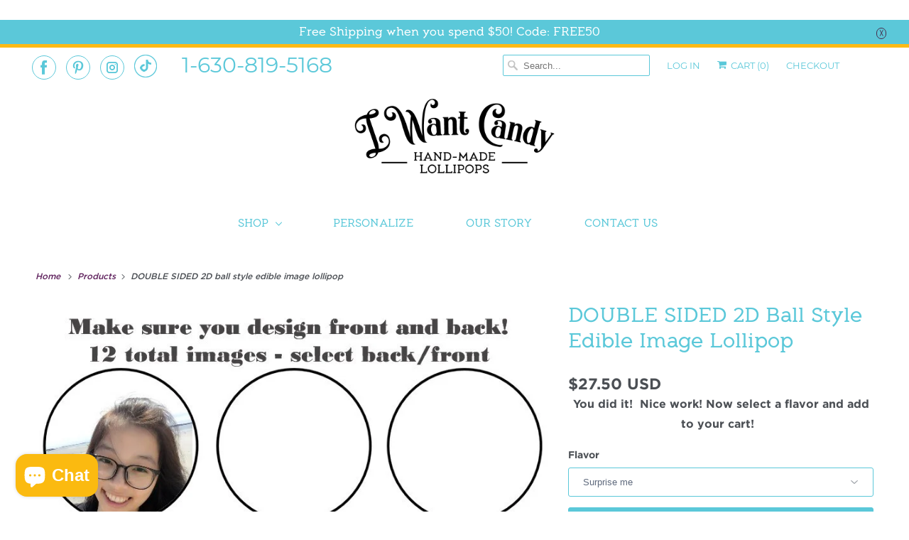

--- FILE ---
content_type: text/html; charset=utf-8
request_url: https://iwantcandy.us/products/double-sided-2d-ball-style-edible-image-lollipop-258
body_size: 24062
content:
<!DOCTYPE html>
<html class="no-js no-touch" lang="en">
  <head>
     <meta name="google-site-verification" content="b1GupQhFfV1Ib8pi3AAfnTIfEW4d0WRkck1Pn1kxAPI" />
    <meta name="p:domain_verify" content="1963d35be7d34350848f0017371d5845"/>
    <meta charset="utf-8">
    <meta http-equiv="cleartype" content="on">
    <meta name="robots" content="index,follow">
    <meta name="p:domain_verify" content="1963d35be7d34350848f0017371d5845"/>
    
      
      	<meta name="robots" content="noindex,nofollow" />
      
     

    
    <title>DOUBLE SIDED 2D ball style edible image lollipop - I Want Candy!</title>

    
      <meta name="description" content="You did it!  Nice work! Now select a flavor and add to your cart!  Please allow about 3-5 business days for production of your custom products.Youll receive 6 individually wrapped pieces in a gift box. Each lollipop weighs approximately 26 grams and stands 4.5&quot; tall including candy "/>
    

     

<meta name="author" content="I Want Candy!">
<meta property="og:url" content="https://iwantcandy.us/products/double-sided-2d-ball-style-edible-image-lollipop-258">
<meta property="og:site_name" content="I Want Candy!">




  <meta property="og:type" content="product">
  <meta property="og:title" content="DOUBLE SIDED 2D ball style edible image lollipop">
  
    
      <meta property="og:image" content="https://iwantcandy.us/cdn/shop/products/228_CAPTFRON_1492547752.36_600x.jpg?v=1571438576">
      <meta property="og:image:secure_url" content="https://iwantcandy.us/cdn/shop/products/228_CAPTFRON_1492547752.36_600x.jpg?v=1571438576">
      <meta property="og:image:width" content="800">
      <meta property="og:image:height" content="700">
      <meta property="og:image:alt" content="DOUBLE SIDED 2D ball style edible image lollipop">
      
    
      <meta property="og:image" content="https://iwantcandy.us/cdn/shop/products/228_CAPTBACK_1492547752.6474_600x.jpg?v=1571438576">
      <meta property="og:image:secure_url" content="https://iwantcandy.us/cdn/shop/products/228_CAPTBACK_1492547752.6474_600x.jpg?v=1571438576">
      <meta property="og:image:width" content="800">
      <meta property="og:image:height" content="700">
      <meta property="og:image:alt" content="DOUBLE SIDED 2D ball style edible image lollipop">
      
    
  
  <meta property="product:price:amount" content="27.50">
  <meta property="product:price:currency" content="USD">



  <meta property="og:description" content="You did it!  Nice work! Now select a flavor and add to your cart!  Please allow about 3-5 business days for production of your custom products.Youll receive 6 individually wrapped pieces in a gift box. Each lollipop weighs approximately 26 grams and stands 4.5&quot; tall including candy ">




<meta name="twitter:card" content="summary">

  <meta name="twitter:title" content="DOUBLE SIDED 2D ball style edible image lollipop">
  <meta name="twitter:description" content="
You did it!  Nice work! Now select a flavor and add to your cart!  Please allow about 3-5 business days for production of your custom products.Youll receive 6 individually wrapped pieces in a gift box.
Each lollipop weighs approximately 26 grams and stands 4.5&quot; tall including candy ">
  <meta name="twitter:image:width" content="240">
  <meta name="twitter:image:height" content="240">
  <meta name="twitter:image" content="https://iwantcandy.us/cdn/shop/products/228_CAPTFRON_1492547752.36_240x.jpg?v=1571438576">
  <meta name="twitter:image:alt" content="DOUBLE SIDED 2D ball style edible image lollipop">



    
    

    

    <!-- Mobile Specific Metas -->
    <meta name="HandheldFriendly" content="True">
    <meta name="MobileOptimized" content="320">
    <meta name="viewport" content="width=device-width,initial-scale=1">
    <meta name="theme-color" content="#ffffff">

    <!-- Preconnect Domains -->
    <link rel="preconnect" href="https://cdn.shopify.com" crossorigin>
    <link rel="preconnect" href="https://fonts.shopify.com" crossorigin>
    <link rel="preconnect" href="https://monorail-edge.shopifysvc.com">
    
    
    <!-- Preload Assets -->
    <link rel="preload" href="//iwantcandy.us/cdn/shop/t/38/assets/vendors.js?v=144919140039296097911635780225" as="script">
    <link rel="preload" href="//iwantcandy.us/cdn/shop/t/38/assets/fancybox.css?v=30466120580444283401635780216" as="style">
    <link rel="preload" href="//iwantcandy.us/cdn/shop/t/38/assets/styles.css?v=46214134669919973551702093795" as="style">
    <link rel="preload" href="//iwantcandy.us/cdn/shop/t/38/assets/app.js?v=16294555094220429411642833320" as="script">
    <!-- Stylesheet for Fancybox library -->
    <link href="//iwantcandy.us/cdn/shop/t/38/assets/fancybox.css?v=30466120580444283401635780216" rel="stylesheet" type="text/css" media="all" />

    <!-- Stylesheets for Responsive -->
    <link href="//iwantcandy.us/cdn/shop/t/38/assets/styles.css?v=46214134669919973551702093795" rel="stylesheet" type="text/css" media="all" />

    <!-- Icons -->
    
      <link rel="shortcut icon" type="image/x-icon" href="//iwantcandy.us/cdn/shop/t/38/assets/favicon.png?v=43075689068710340751635780216">
    
      <link rel="canonical" href="https://iwantcandy.us/products/double-sided-2d-ball-style-edible-image-lollipop-258"/>
    
    

    <script>
      window.Theme = window.Theme || {};
      window.Theme.version = '8.0.0';
      window.Theme.name = 'Responsive';
    </script>
    

    <script>
      
window.Shopify = window.Shopify || {};


window.Shopify.theme_settings = {};
window.Shopify.theme_settings.primary_locale = "true";
window.Shopify.theme_settings.current_locale = "en";
window.Shopify.theme_settings.shop_url = "/";


window.Shopify.theme_settings.newsletter_popup = true;
window.Shopify.theme_settings.newsletter_popup_days = "2";
window.Shopify.theme_settings.newsletter_popup_mobile = true;
window.Shopify.theme_settings.newsletter_popup_seconds = 30;


window.Shopify.theme_settings.search_option = "product";
window.Shopify.theme_settings.search_items_to_display = null;
window.Shopify.theme_settings.enable_autocomplete = null;


window.Shopify.theme_settings.free_text = "Free";


window.Shopify.theme_settings.product_form_style = "dropdown";
window.Shopify.theme_settings.display_inventory_left = true;
window.Shopify.theme_settings.limit_quantity = false;
window.Shopify.theme_settings.inventory_threshold = null;
window.Shopify.theme_settings.free_price_text = "Free";


window.Shopify.theme_settings.collection_swatches = false;
window.Shopify.theme_settings.collection_secondary_image = true;


window.Shopify.theme_settings.cart_action = "ajax";
window.Shopify.theme_settings.collection_secondary_image = true;
window.Shopify.theme_settings.display_tos_checkbox = false;
window.Shopify.theme_settings.tos_richtext = null;


window.Shopify.translation = window.Shopify.translation || {};


window.Shopify.translation.newsletter_success_text = "Thank you for joining our mailing list!";


window.Shopify.translation.menu = "Menu";


window.Shopify.translation.agree_to_terms_warning = "You must agree with the terms and conditions to checkout.";
window.Shopify.translation.cart_discount = "Translation missing: en.cart.general.discount";
window.Shopify.translation.edit_cart = "View Cart";
window.Shopify.translation.add_to_cart_success = "Just Added";
window.Shopify.translation.agree_to_terms_html = "I Agree with the Terms &amp; Conditions";
window.Shopify.translation.checkout = "Checkout";
window.Shopify.translation.or = "or";
window.Shopify.translation.continue_shopping = "Continue Shopping";


window.Shopify.translation.product_add_to_cart_success = "Added";
window.Shopify.translation.product_add_to_cart = "Add to Cart";
window.Shopify.translation.product_notify_form_email = "Enter your email address...";
window.Shopify.translation.product_notify_form_send = "Send";
window.Shopify.translation.items_left_count_one = "item left";
window.Shopify.translation.items_left_count_other = "items left";
window.Shopify.translation.product_sold_out = "Sold Out";
window.Shopify.translation.product_unavailable = "Unavailable";
window.Shopify.translation.product_notify_form_success = "Thanks! We will notify you when this product becomes available!";
window.Shopify.translation.product_from = "from";


window.Shopify.translation.search = "Search";
window.Shopify.translation.all_results = "Translation missing: en.general.search.all_results_html";
window.Shopify.translation.no_results = "Translation missing: en.general.search.no_results";


Currency = window.Currency || {};


Currency.shop_currency = "USD";
Currency.default_currency = "USD";
Currency.display_format = "money_format";
Currency.money_format = "${{amount}} USD";
Currency.money_format_no_currency = "${{amount}} USD";
Currency.money_format_currency = "${{amount}} USD";
Currency.native_multi_currency = false;
Currency.shipping_calculator = true;
Currency.iso_code = "USD";
Currency.symbol = "$";


window.Shopify.media_queries = window.Shopify.media_queries || {};
window.Shopify.media_queries.small = window.matchMedia( "(max-width: 480px)" );
window.Shopify.media_queries.medium = window.matchMedia( "(max-width: 798px)" );
window.Shopify.media_queries.large = window.matchMedia( "(min-width: 799px)" );
window.Shopify.media_queries.larger = window.matchMedia( "(min-width: 960px)" );
window.Shopify.media_queries.xlarge = window.matchMedia( "(min-width: 1200px)" );
window.Shopify.media_queries.ie10 = window.matchMedia( "all and (-ms-high-contrast: none), (-ms-high-contrast: active)" );
window.Shopify.media_queries.tablet = window.matchMedia( "only screen and (min-width: 799px) and (max-width: 1024px)" );


window.Shopify.routes = window.Shopify.routes || {};
window.Shopify.routes.root_url = "/";
window.Shopify.routes.search_url = "/search";
window.Shopify.routes.cart_url = "/cart";
    </script>

    <script>
      document.documentElement.className=document.documentElement.className.replace(/\bno-js\b/,'js');
      if(window.Shopify&&window.Shopify.designMode)document.documentElement.className+=' in-theme-editor';
      if(('ontouchstart' in window)||window.DocumentTouch&&document instanceof DocumentTouch)document.documentElement.className=document.documentElement.className.replace(/\bno-touch\b/,'has-touch');
    </script>
    <script src="//iwantcandy.us/cdn/shop/t/38/assets/vendors.js?v=144919140039296097911635780225" defer></script>
    <script src="//iwantcandy.us/cdn/shop/t/38/assets/app.js?v=16294555094220429411642833320" defer></script>
    <script>window.performance && window.performance.mark && window.performance.mark('shopify.content_for_header.start');</script><meta name="google-site-verification" content="b1GupQhFfV1Ib8pi3AAfnTIfEW4d0WRkck1Pn1kxAPI">
<meta name="google-site-verification" content="6PVLoT8zSYZN4rYpeNu0tWs5io5kYkbNEqeTwbQnN8U">
<meta id="shopify-digital-wallet" name="shopify-digital-wallet" content="/2079574/digital_wallets/dialog">
<meta name="shopify-checkout-api-token" content="24f2627a22566a7fe3dbdf4e1a32f187">
<meta id="in-context-paypal-metadata" data-shop-id="2079574" data-venmo-supported="false" data-environment="production" data-locale="en_US" data-paypal-v4="true" data-currency="USD">
<link rel="alternate" type="application/json+oembed" href="https://iwantcandy.us/products/double-sided-2d-ball-style-edible-image-lollipop-258.oembed">
<script async="async" src="/checkouts/internal/preloads.js?locale=en-US"></script>
<link rel="preconnect" href="https://shop.app" crossorigin="anonymous">
<script async="async" src="https://shop.app/checkouts/internal/preloads.js?locale=en-US&shop_id=2079574" crossorigin="anonymous"></script>
<script id="apple-pay-shop-capabilities" type="application/json">{"shopId":2079574,"countryCode":"US","currencyCode":"USD","merchantCapabilities":["supports3DS"],"merchantId":"gid:\/\/shopify\/Shop\/2079574","merchantName":"I Want Candy!","requiredBillingContactFields":["postalAddress","email"],"requiredShippingContactFields":["postalAddress","email"],"shippingType":"shipping","supportedNetworks":["visa","masterCard","amex","discover","elo","jcb"],"total":{"type":"pending","label":"I Want Candy!","amount":"1.00"},"shopifyPaymentsEnabled":true,"supportsSubscriptions":true}</script>
<script id="shopify-features" type="application/json">{"accessToken":"24f2627a22566a7fe3dbdf4e1a32f187","betas":["rich-media-storefront-analytics"],"domain":"iwantcandy.us","predictiveSearch":true,"shopId":2079574,"locale":"en"}</script>
<script>var Shopify = Shopify || {};
Shopify.shop = "vintageconfections.myshopify.com";
Shopify.locale = "en";
Shopify.currency = {"active":"USD","rate":"1.0"};
Shopify.country = "US";
Shopify.theme = {"name":"Responsive - [Changes 03\/11\/2021]","id":127733366948,"schema_name":"Responsive","schema_version":"6.5.0","theme_store_id":304,"role":"main"};
Shopify.theme.handle = "null";
Shopify.theme.style = {"id":null,"handle":null};
Shopify.cdnHost = "iwantcandy.us/cdn";
Shopify.routes = Shopify.routes || {};
Shopify.routes.root = "/";</script>
<script type="module">!function(o){(o.Shopify=o.Shopify||{}).modules=!0}(window);</script>
<script>!function(o){function n(){var o=[];function n(){o.push(Array.prototype.slice.apply(arguments))}return n.q=o,n}var t=o.Shopify=o.Shopify||{};t.loadFeatures=n(),t.autoloadFeatures=n()}(window);</script>
<script>
  window.ShopifyPay = window.ShopifyPay || {};
  window.ShopifyPay.apiHost = "shop.app\/pay";
  window.ShopifyPay.redirectState = null;
</script>
<script id="shop-js-analytics" type="application/json">{"pageType":"product"}</script>
<script defer="defer" async type="module" src="//iwantcandy.us/cdn/shopifycloud/shop-js/modules/v2/client.init-shop-cart-sync_BT-GjEfc.en.esm.js"></script>
<script defer="defer" async type="module" src="//iwantcandy.us/cdn/shopifycloud/shop-js/modules/v2/chunk.common_D58fp_Oc.esm.js"></script>
<script defer="defer" async type="module" src="//iwantcandy.us/cdn/shopifycloud/shop-js/modules/v2/chunk.modal_xMitdFEc.esm.js"></script>
<script type="module">
  await import("//iwantcandy.us/cdn/shopifycloud/shop-js/modules/v2/client.init-shop-cart-sync_BT-GjEfc.en.esm.js");
await import("//iwantcandy.us/cdn/shopifycloud/shop-js/modules/v2/chunk.common_D58fp_Oc.esm.js");
await import("//iwantcandy.us/cdn/shopifycloud/shop-js/modules/v2/chunk.modal_xMitdFEc.esm.js");

  window.Shopify.SignInWithShop?.initShopCartSync?.({"fedCMEnabled":true,"windoidEnabled":true});

</script>
<script defer="defer" async type="module" src="//iwantcandy.us/cdn/shopifycloud/shop-js/modules/v2/client.payment-terms_Ci9AEqFq.en.esm.js"></script>
<script defer="defer" async type="module" src="//iwantcandy.us/cdn/shopifycloud/shop-js/modules/v2/chunk.common_D58fp_Oc.esm.js"></script>
<script defer="defer" async type="module" src="//iwantcandy.us/cdn/shopifycloud/shop-js/modules/v2/chunk.modal_xMitdFEc.esm.js"></script>
<script type="module">
  await import("//iwantcandy.us/cdn/shopifycloud/shop-js/modules/v2/client.payment-terms_Ci9AEqFq.en.esm.js");
await import("//iwantcandy.us/cdn/shopifycloud/shop-js/modules/v2/chunk.common_D58fp_Oc.esm.js");
await import("//iwantcandy.us/cdn/shopifycloud/shop-js/modules/v2/chunk.modal_xMitdFEc.esm.js");

  
</script>
<script>
  window.Shopify = window.Shopify || {};
  if (!window.Shopify.featureAssets) window.Shopify.featureAssets = {};
  window.Shopify.featureAssets['shop-js'] = {"shop-cart-sync":["modules/v2/client.shop-cart-sync_DZOKe7Ll.en.esm.js","modules/v2/chunk.common_D58fp_Oc.esm.js","modules/v2/chunk.modal_xMitdFEc.esm.js"],"init-fed-cm":["modules/v2/client.init-fed-cm_B6oLuCjv.en.esm.js","modules/v2/chunk.common_D58fp_Oc.esm.js","modules/v2/chunk.modal_xMitdFEc.esm.js"],"shop-cash-offers":["modules/v2/client.shop-cash-offers_D2sdYoxE.en.esm.js","modules/v2/chunk.common_D58fp_Oc.esm.js","modules/v2/chunk.modal_xMitdFEc.esm.js"],"shop-login-button":["modules/v2/client.shop-login-button_QeVjl5Y3.en.esm.js","modules/v2/chunk.common_D58fp_Oc.esm.js","modules/v2/chunk.modal_xMitdFEc.esm.js"],"pay-button":["modules/v2/client.pay-button_DXTOsIq6.en.esm.js","modules/v2/chunk.common_D58fp_Oc.esm.js","modules/v2/chunk.modal_xMitdFEc.esm.js"],"shop-button":["modules/v2/client.shop-button_DQZHx9pm.en.esm.js","modules/v2/chunk.common_D58fp_Oc.esm.js","modules/v2/chunk.modal_xMitdFEc.esm.js"],"avatar":["modules/v2/client.avatar_BTnouDA3.en.esm.js"],"init-windoid":["modules/v2/client.init-windoid_CR1B-cfM.en.esm.js","modules/v2/chunk.common_D58fp_Oc.esm.js","modules/v2/chunk.modal_xMitdFEc.esm.js"],"init-shop-for-new-customer-accounts":["modules/v2/client.init-shop-for-new-customer-accounts_C_vY_xzh.en.esm.js","modules/v2/client.shop-login-button_QeVjl5Y3.en.esm.js","modules/v2/chunk.common_D58fp_Oc.esm.js","modules/v2/chunk.modal_xMitdFEc.esm.js"],"init-shop-email-lookup-coordinator":["modules/v2/client.init-shop-email-lookup-coordinator_BI7n9ZSv.en.esm.js","modules/v2/chunk.common_D58fp_Oc.esm.js","modules/v2/chunk.modal_xMitdFEc.esm.js"],"init-shop-cart-sync":["modules/v2/client.init-shop-cart-sync_BT-GjEfc.en.esm.js","modules/v2/chunk.common_D58fp_Oc.esm.js","modules/v2/chunk.modal_xMitdFEc.esm.js"],"shop-toast-manager":["modules/v2/client.shop-toast-manager_DiYdP3xc.en.esm.js","modules/v2/chunk.common_D58fp_Oc.esm.js","modules/v2/chunk.modal_xMitdFEc.esm.js"],"init-customer-accounts":["modules/v2/client.init-customer-accounts_D9ZNqS-Q.en.esm.js","modules/v2/client.shop-login-button_QeVjl5Y3.en.esm.js","modules/v2/chunk.common_D58fp_Oc.esm.js","modules/v2/chunk.modal_xMitdFEc.esm.js"],"init-customer-accounts-sign-up":["modules/v2/client.init-customer-accounts-sign-up_iGw4briv.en.esm.js","modules/v2/client.shop-login-button_QeVjl5Y3.en.esm.js","modules/v2/chunk.common_D58fp_Oc.esm.js","modules/v2/chunk.modal_xMitdFEc.esm.js"],"shop-follow-button":["modules/v2/client.shop-follow-button_CqMgW2wH.en.esm.js","modules/v2/chunk.common_D58fp_Oc.esm.js","modules/v2/chunk.modal_xMitdFEc.esm.js"],"checkout-modal":["modules/v2/client.checkout-modal_xHeaAweL.en.esm.js","modules/v2/chunk.common_D58fp_Oc.esm.js","modules/v2/chunk.modal_xMitdFEc.esm.js"],"shop-login":["modules/v2/client.shop-login_D91U-Q7h.en.esm.js","modules/v2/chunk.common_D58fp_Oc.esm.js","modules/v2/chunk.modal_xMitdFEc.esm.js"],"lead-capture":["modules/v2/client.lead-capture_BJmE1dJe.en.esm.js","modules/v2/chunk.common_D58fp_Oc.esm.js","modules/v2/chunk.modal_xMitdFEc.esm.js"],"payment-terms":["modules/v2/client.payment-terms_Ci9AEqFq.en.esm.js","modules/v2/chunk.common_D58fp_Oc.esm.js","modules/v2/chunk.modal_xMitdFEc.esm.js"]};
</script>
<script>(function() {
  var isLoaded = false;
  function asyncLoad() {
    if (isLoaded) return;
    isLoaded = true;
    var urls = ["https:\/\/s3-us-west-2.amazonaws.com\/qsmz-scripttag\/qstomizer_st.min.js?shop=vintageconfections.myshopify.com","\/\/d1liekpayvooaz.cloudfront.net\/apps\/customizery\/customizery.js?shop=vintageconfections.myshopify.com","https:\/\/chimpstatic.com\/mcjs-connected\/js\/users\/fad9dfd0ddd200a2f0e4be689\/5cf429c8ea571bf9972c4ad85.js?shop=vintageconfections.myshopify.com","https:\/\/www.orderlogicapp.com\/embedded_js\/production_base.js?1589920554\u0026shop=vintageconfections.myshopify.com","\/\/www.powr.io\/powr.js?powr-token=vintageconfections.myshopify.com\u0026external-type=shopify\u0026shop=vintageconfections.myshopify.com","https:\/\/cdn.hextom.com\/js\/quickannouncementbar.js?shop=vintageconfections.myshopify.com","https:\/\/a.mailmunch.co\/widgets\/site-815410-92c56894029b50027d5c5e8d625910bb84873299.js?shop=vintageconfections.myshopify.com"];
    for (var i = 0; i < urls.length; i++) {
      var s = document.createElement('script');
      s.type = 'text/javascript';
      s.async = true;
      s.src = urls[i];
      var x = document.getElementsByTagName('script')[0];
      x.parentNode.insertBefore(s, x);
    }
  };
  if(window.attachEvent) {
    window.attachEvent('onload', asyncLoad);
  } else {
    window.addEventListener('load', asyncLoad, false);
  }
})();</script>
<script id="__st">var __st={"a":2079574,"offset":-21600,"reqid":"019aaef2-111e-4b53-9be5-efafe3f8142c-1769175793","pageurl":"iwantcandy.us\/products\/double-sided-2d-ball-style-edible-image-lollipop-258","u":"c663686efbe4","p":"product","rtyp":"product","rid":10200572167};</script>
<script>window.ShopifyPaypalV4VisibilityTracking = true;</script>
<script id="captcha-bootstrap">!function(){'use strict';const t='contact',e='account',n='new_comment',o=[[t,t],['blogs',n],['comments',n],[t,'customer']],c=[[e,'customer_login'],[e,'guest_login'],[e,'recover_customer_password'],[e,'create_customer']],r=t=>t.map((([t,e])=>`form[action*='/${t}']:not([data-nocaptcha='true']) input[name='form_type'][value='${e}']`)).join(','),a=t=>()=>t?[...document.querySelectorAll(t)].map((t=>t.form)):[];function s(){const t=[...o],e=r(t);return a(e)}const i='password',u='form_key',d=['recaptcha-v3-token','g-recaptcha-response','h-captcha-response',i],f=()=>{try{return window.sessionStorage}catch{return}},m='__shopify_v',_=t=>t.elements[u];function p(t,e,n=!1){try{const o=window.sessionStorage,c=JSON.parse(o.getItem(e)),{data:r}=function(t){const{data:e,action:n}=t;return t[m]||n?{data:e,action:n}:{data:t,action:n}}(c);for(const[e,n]of Object.entries(r))t.elements[e]&&(t.elements[e].value=n);n&&o.removeItem(e)}catch(o){console.error('form repopulation failed',{error:o})}}const l='form_type',E='cptcha';function T(t){t.dataset[E]=!0}const w=window,h=w.document,L='Shopify',v='ce_forms',y='captcha';let A=!1;((t,e)=>{const n=(g='f06e6c50-85a8-45c8-87d0-21a2b65856fe',I='https://cdn.shopify.com/shopifycloud/storefront-forms-hcaptcha/ce_storefront_forms_captcha_hcaptcha.v1.5.2.iife.js',D={infoText:'Protected by hCaptcha',privacyText:'Privacy',termsText:'Terms'},(t,e,n)=>{const o=w[L][v],c=o.bindForm;if(c)return c(t,g,e,D).then(n);var r;o.q.push([[t,g,e,D],n]),r=I,A||(h.body.append(Object.assign(h.createElement('script'),{id:'captcha-provider',async:!0,src:r})),A=!0)});var g,I,D;w[L]=w[L]||{},w[L][v]=w[L][v]||{},w[L][v].q=[],w[L][y]=w[L][y]||{},w[L][y].protect=function(t,e){n(t,void 0,e),T(t)},Object.freeze(w[L][y]),function(t,e,n,w,h,L){const[v,y,A,g]=function(t,e,n){const i=e?o:[],u=t?c:[],d=[...i,...u],f=r(d),m=r(i),_=r(d.filter((([t,e])=>n.includes(e))));return[a(f),a(m),a(_),s()]}(w,h,L),I=t=>{const e=t.target;return e instanceof HTMLFormElement?e:e&&e.form},D=t=>v().includes(t);t.addEventListener('submit',(t=>{const e=I(t);if(!e)return;const n=D(e)&&!e.dataset.hcaptchaBound&&!e.dataset.recaptchaBound,o=_(e),c=g().includes(e)&&(!o||!o.value);(n||c)&&t.preventDefault(),c&&!n&&(function(t){try{if(!f())return;!function(t){const e=f();if(!e)return;const n=_(t);if(!n)return;const o=n.value;o&&e.removeItem(o)}(t);const e=Array.from(Array(32),(()=>Math.random().toString(36)[2])).join('');!function(t,e){_(t)||t.append(Object.assign(document.createElement('input'),{type:'hidden',name:u})),t.elements[u].value=e}(t,e),function(t,e){const n=f();if(!n)return;const o=[...t.querySelectorAll(`input[type='${i}']`)].map((({name:t})=>t)),c=[...d,...o],r={};for(const[a,s]of new FormData(t).entries())c.includes(a)||(r[a]=s);n.setItem(e,JSON.stringify({[m]:1,action:t.action,data:r}))}(t,e)}catch(e){console.error('failed to persist form',e)}}(e),e.submit())}));const S=(t,e)=>{t&&!t.dataset[E]&&(n(t,e.some((e=>e===t))),T(t))};for(const o of['focusin','change'])t.addEventListener(o,(t=>{const e=I(t);D(e)&&S(e,y())}));const B=e.get('form_key'),M=e.get(l),P=B&&M;t.addEventListener('DOMContentLoaded',(()=>{const t=y();if(P)for(const e of t)e.elements[l].value===M&&p(e,B);[...new Set([...A(),...v().filter((t=>'true'===t.dataset.shopifyCaptcha))])].forEach((e=>S(e,t)))}))}(h,new URLSearchParams(w.location.search),n,t,e,['guest_login'])})(!0,!0)}();</script>
<script integrity="sha256-4kQ18oKyAcykRKYeNunJcIwy7WH5gtpwJnB7kiuLZ1E=" data-source-attribution="shopify.loadfeatures" defer="defer" src="//iwantcandy.us/cdn/shopifycloud/storefront/assets/storefront/load_feature-a0a9edcb.js" crossorigin="anonymous"></script>
<script crossorigin="anonymous" defer="defer" src="//iwantcandy.us/cdn/shopifycloud/storefront/assets/shopify_pay/storefront-65b4c6d7.js?v=20250812"></script>
<script data-source-attribution="shopify.dynamic_checkout.dynamic.init">var Shopify=Shopify||{};Shopify.PaymentButton=Shopify.PaymentButton||{isStorefrontPortableWallets:!0,init:function(){window.Shopify.PaymentButton.init=function(){};var t=document.createElement("script");t.src="https://iwantcandy.us/cdn/shopifycloud/portable-wallets/latest/portable-wallets.en.js",t.type="module",document.head.appendChild(t)}};
</script>
<script data-source-attribution="shopify.dynamic_checkout.buyer_consent">
  function portableWalletsHideBuyerConsent(e){var t=document.getElementById("shopify-buyer-consent"),n=document.getElementById("shopify-subscription-policy-button");t&&n&&(t.classList.add("hidden"),t.setAttribute("aria-hidden","true"),n.removeEventListener("click",e))}function portableWalletsShowBuyerConsent(e){var t=document.getElementById("shopify-buyer-consent"),n=document.getElementById("shopify-subscription-policy-button");t&&n&&(t.classList.remove("hidden"),t.removeAttribute("aria-hidden"),n.addEventListener("click",e))}window.Shopify?.PaymentButton&&(window.Shopify.PaymentButton.hideBuyerConsent=portableWalletsHideBuyerConsent,window.Shopify.PaymentButton.showBuyerConsent=portableWalletsShowBuyerConsent);
</script>
<script>
  function portableWalletsCleanup(e){e&&e.src&&console.error("Failed to load portable wallets script "+e.src);var t=document.querySelectorAll("shopify-accelerated-checkout .shopify-payment-button__skeleton, shopify-accelerated-checkout-cart .wallet-cart-button__skeleton"),e=document.getElementById("shopify-buyer-consent");for(let e=0;e<t.length;e++)t[e].remove();e&&e.remove()}function portableWalletsNotLoadedAsModule(e){e instanceof ErrorEvent&&"string"==typeof e.message&&e.message.includes("import.meta")&&"string"==typeof e.filename&&e.filename.includes("portable-wallets")&&(window.removeEventListener("error",portableWalletsNotLoadedAsModule),window.Shopify.PaymentButton.failedToLoad=e,"loading"===document.readyState?document.addEventListener("DOMContentLoaded",window.Shopify.PaymentButton.init):window.Shopify.PaymentButton.init())}window.addEventListener("error",portableWalletsNotLoadedAsModule);
</script>

<script type="module" src="https://iwantcandy.us/cdn/shopifycloud/portable-wallets/latest/portable-wallets.en.js" onError="portableWalletsCleanup(this)" crossorigin="anonymous"></script>
<script nomodule>
  document.addEventListener("DOMContentLoaded", portableWalletsCleanup);
</script>

<link id="shopify-accelerated-checkout-styles" rel="stylesheet" media="screen" href="https://iwantcandy.us/cdn/shopifycloud/portable-wallets/latest/accelerated-checkout-backwards-compat.css" crossorigin="anonymous">
<style id="shopify-accelerated-checkout-cart">
        #shopify-buyer-consent {
  margin-top: 1em;
  display: inline-block;
  width: 100%;
}

#shopify-buyer-consent.hidden {
  display: none;
}

#shopify-subscription-policy-button {
  background: none;
  border: none;
  padding: 0;
  text-decoration: underline;
  font-size: inherit;
  cursor: pointer;
}

#shopify-subscription-policy-button::before {
  box-shadow: none;
}

      </style>

<script>window.performance && window.performance.mark && window.performance.mark('shopify.content_for_header.end');</script>
    <!-- OrderLogic checkout restrictions ========================================= -->

  <script>
DEBUG_KEY = "__olDebug";

if (typeof olCreateCookie == 'undefined') {
    var olCreateCookie = function (name, value, days) {
        if (days) {
            var date = new Date();
            date.setTime(date.getTime() + (days * 24 * 60 * 60 * 1000));
            var expires = "; expires=" + date.toGMTString();
        }
        else var expires = "";
        document.cookie = name + "=" + JSON.stringify(value) + expires + "; path=/; SameSite=None; Secure";
    };
}

if (typeof olReadCookie == 'undefined') {
    var olReadCookie = function (name) {
        var nameEQ = name + "=";
        var ca = document.cookie.split(';');
        // the cookie is being created, there is a problem with the following logic matching the name
        for (var i = 0; i < ca.length; i++) {
            var c = ca[i];
            while (c.charAt(0) == ' ') c = c.substring(1, c.length);
            if (c.indexOf(nameEQ) == 0) return JSON.parse(c.substring(nameEQ.length, c.length));
        }
        return;
    };
}

if (typeof getOlCacheBuster == 'undefined') {
    var getOlCacheBuster = function() {
        if ( typeof getOlCacheBuster.olCacheBuster == 'undefined') {
            scriptsArray = Array.prototype.slice.call(document.getElementsByTagName("script"));
            scriptsArray = scriptsArray.concat(Array.prototype.slice.call(document.getElementsByTagName("noscript")));
            for (var i=0; i<scriptsArray.length; i++) {
                cacheBusterArray = scriptsArray[i].innerHTML.match(/orderlogicapp.com\\\/embedded_js\\\/production_base.js\?(\d+)/);
                if (cacheBusterArray == null) {
                    cacheBusterString = scriptsArray[i].getAttribute('src');
                    if (cacheBusterString != null) {
                        cacheBusterArray = cacheBusterString.match(/orderlogicapp.com\/embedded_js\/production_base.js\?(\d+)/);
                    }
                }
                if (cacheBusterArray != null) {
                    getOlCacheBuster.olCacheBuster = cacheBusterArray[1];
                    break;
                }
            }
        }
        return getOlCacheBuster.olCacheBuster;
    }
}

if (typeof ol_hostname == 'undefined') {
    var ol_hostname = 'www.orderlogicapp.com';
    var ol_debug = olReadCookie(DEBUG_KEY);
    if (window.location.search.replace("?", "").substring(0, 7) == 'olDebug') {
        ol_debug = window.location.search.replace("?olDebug=", "");
        if (ol_debug == 'false') ol_debug = false;
        olCreateCookie(DEBUG_KEY, ol_debug, null);
    }
}

var ol_cachebuster = getOlCacheBuster();
if (( typeof ol_cachebuster != 'undefined') || (ol_debug)) {
    if (typeof ol_script == 'undefined') {
        var ol_script = document.createElement('script');
        ol_script.type = 'text/javascript';
        ol_script.async = true;
        ol_script.src = "https://" + (ol_debug ? 'dev.orderlogicapp.com' : ol_hostname) + "/embedded_js/store.js?" + ol_cachebuster;
        document.head.appendChild(ol_script);
    }
}



olProductData = { 
}
</script>

    <noscript>
      <style>
        .slides > li:first-child {display: block;}
        .image__fallback {
          width: 100vw;
          display: block !important;
          max-width: 100vw !important;
          margin-bottom: 0;
        }
        .no-js-only {
          display: inherit !important;
        }
        .icon-cart.cart-button {
          display: none;
        }
        .lazyload {
          opacity: 1;
          -webkit-filter: blur(0);
          filter: blur(0);
        }
        .animate_right,
        .animate_left,
        .animate_up,
        .animate_down {
          opacity: 1;
        }
        .product_section .product_form {
          opacity: 1;
        }
        .multi_select,
        form .select {
          display: block !important;
        }
        .swatch_options {
          display: none;
        }
        .image-element__wrap {
          display: none;
        }
      </style>
    </noscript>

  <!-- BEGIN app block: shopify://apps/tnc-terms-checkbox/blocks/app-embed/2b45c8fb-5ee2-4392-8a72-b663da1d38ad -->
<script async src="https://app.tncapp.com/get_script/?shop_url=vintageconfections.myshopify.com"></script>


<!-- END app block --><!-- BEGIN app block: shopify://apps/qstomizer-custom-products/blocks/qstomizer-embedded/91ddef34-1f34-4141-843a-d613c0433aef -->






<script>
window.qsmzsettings = {
    order_id: 227089,
    customizebutton: false,
    noaddtocart: false,
    product: {"id":10200572167,"title":"DOUBLE SIDED 2D ball style edible image lollipop","handle":"double-sided-2d-ball-style-edible-image-lollipop-258","description":"\u003cdiv style=\"text-align: center;\"\u003e\n\u003cspan\u003eYou did it!  Nice work! Now select a flavor and add to your cart!  \u003c\/span\u003e\u003cbr\u003e\u003cspan\u003ePlease allow about 3-5 business days for production of your custom products.\u003c\/span\u003e\u003cbr\u003e\u003cspan\u003eYoull receive 6 individually wrapped pieces in a gift box.\u003c\/span\u003e\n\u003c\/div\u003e\u003cdiv style=\"text-align: center;\"\u003e\u003cspan\u003e\u003c\/span\u003e\u003c\/div\u003e\u003cdiv style=\"text-align: center;\"\u003e\u003cspan\u003eEach lollipop weighs approximately 26 grams and stands 4.5\" tall including candy\u003c\/span\u003e\u003c\/div\u003e\u003cdiv style=\"text-align: center;\"\u003e \u003c\/div\u003e","published_at":"2017-04-18T15:35:52-05:00","created_at":"2017-04-18T15:35:52-05:00","vendor":"Vintageconfections","type":"Custom 2016","tags":["hideme","save"],"price":2750,"price_min":2750,"price_max":2750,"available":true,"price_varies":false,"compare_at_price":null,"compare_at_price_min":0,"compare_at_price_max":0,"compare_at_price_varies":false,"variants":[{"id":42045323847,"title":"Surprise me","option1":"Surprise me","option2":null,"option3":null,"sku":"BALLDBLCUSTANYGIFT","requires_shipping":true,"taxable":true,"featured_image":null,"available":true,"name":"DOUBLE SIDED 2D ball style edible image lollipop - Surprise me","public_title":"Surprise me","options":["Surprise me"],"price":2750,"weight":227,"compare_at_price":null,"inventory_quantity":0,"inventory_management":null,"inventory_policy":"continue","barcode":null,"requires_selling_plan":false,"selling_plan_allocations":[]},{"id":42045323911,"title":"Blackberry","option1":"Blackberry","option2":null,"option3":null,"sku":"BALLDBLCUSTBBGIFT","requires_shipping":true,"taxable":true,"featured_image":null,"available":true,"name":"DOUBLE SIDED 2D ball style edible image lollipop - Blackberry","public_title":"Blackberry","options":["Blackberry"],"price":2750,"weight":227,"compare_at_price":null,"inventory_quantity":0,"inventory_management":null,"inventory_policy":"continue","barcode":null,"requires_selling_plan":false,"selling_plan_allocations":[]},{"id":42045323975,"title":"Cotton candy","option1":"Cotton candy","option2":null,"option3":null,"sku":"BALLDBLCUSTCCGIFT","requires_shipping":true,"taxable":true,"featured_image":null,"available":true,"name":"DOUBLE SIDED 2D ball style edible image lollipop - Cotton candy","public_title":"Cotton candy","options":["Cotton candy"],"price":2750,"weight":227,"compare_at_price":null,"inventory_quantity":0,"inventory_management":null,"inventory_policy":"continue","barcode":null,"requires_selling_plan":false,"selling_plan_allocations":[]},{"id":42045324103,"title":"Green apple","option1":"Green apple","option2":null,"option3":null,"sku":"BALLDBLCUSTGAGIFT","requires_shipping":true,"taxable":true,"featured_image":null,"available":true,"name":"DOUBLE SIDED 2D ball style edible image lollipop - Green apple","public_title":"Green apple","options":["Green apple"],"price":2750,"weight":227,"compare_at_price":null,"inventory_quantity":0,"inventory_management":null,"inventory_policy":"continue","barcode":null,"requires_selling_plan":false,"selling_plan_allocations":[]},{"id":42045324231,"title":"Guava","option1":"Guava","option2":null,"option3":null,"sku":"BALLDBLCUSTGAGIFT","requires_shipping":true,"taxable":true,"featured_image":null,"available":true,"name":"DOUBLE SIDED 2D ball style edible image lollipop - Guava","public_title":"Guava","options":["Guava"],"price":2750,"weight":227,"compare_at_price":null,"inventory_quantity":0,"inventory_management":null,"inventory_policy":"continue","barcode":null,"requires_selling_plan":false,"selling_plan_allocations":[]},{"id":42045324359,"title":"Marshmallow","option1":"Marshmallow","option2":null,"option3":null,"sku":"BALLDBLCUSTMMGIFT","requires_shipping":true,"taxable":true,"featured_image":null,"available":true,"name":"DOUBLE SIDED 2D ball style edible image lollipop - Marshmallow","public_title":"Marshmallow","options":["Marshmallow"],"price":2750,"weight":227,"compare_at_price":null,"inventory_quantity":0,"inventory_management":null,"inventory_policy":"continue","barcode":null,"requires_selling_plan":false,"selling_plan_allocations":[]},{"id":42045324551,"title":"Pear","option1":"Pear","option2":null,"option3":null,"sku":"BALLDBLCUSTMMGIFT","requires_shipping":true,"taxable":true,"featured_image":null,"available":true,"name":"DOUBLE SIDED 2D ball style edible image lollipop - Pear","public_title":"Pear","options":["Pear"],"price":2750,"weight":227,"compare_at_price":null,"inventory_quantity":0,"inventory_management":null,"inventory_policy":"continue","barcode":null,"requires_selling_plan":false,"selling_plan_allocations":[]},{"id":42045324615,"title":"Strawberry","option1":"Strawberry","option2":null,"option3":null,"sku":"BALLDBLCUSTSTGIFT","requires_shipping":true,"taxable":true,"featured_image":null,"available":true,"name":"DOUBLE SIDED 2D ball style edible image lollipop - Strawberry","public_title":"Strawberry","options":["Strawberry"],"price":2750,"weight":227,"compare_at_price":null,"inventory_quantity":0,"inventory_management":null,"inventory_policy":"continue","barcode":null,"requires_selling_plan":false,"selling_plan_allocations":[]}],"images":["\/\/iwantcandy.us\/cdn\/shop\/products\/228_CAPTFRON_1492547752.36.jpg?v=1571438576","\/\/iwantcandy.us\/cdn\/shop\/products\/228_CAPTBACK_1492547752.6474.jpg?v=1571438576"],"featured_image":"\/\/iwantcandy.us\/cdn\/shop\/products\/228_CAPTFRON_1492547752.36.jpg?v=1571438576","options":["Flavor"],"media":[{"alt":null,"id":800499466293,"position":1,"preview_image":{"aspect_ratio":1.143,"height":700,"width":800,"src":"\/\/iwantcandy.us\/cdn\/shop\/products\/228_CAPTFRON_1492547752.36.jpg?v=1571438576"},"aspect_ratio":1.143,"height":700,"media_type":"image","src":"\/\/iwantcandy.us\/cdn\/shop\/products\/228_CAPTFRON_1492547752.36.jpg?v=1571438576","width":800},{"alt":null,"id":800499499061,"position":2,"preview_image":{"aspect_ratio":1.143,"height":700,"width":800,"src":"\/\/iwantcandy.us\/cdn\/shop\/products\/228_CAPTBACK_1492547752.6474.jpg?v=1571438576"},"aspect_ratio":1.143,"height":700,"media_type":"image","src":"\/\/iwantcandy.us\/cdn\/shop\/products\/228_CAPTBACK_1492547752.6474.jpg?v=1571438576","width":800}],"requires_selling_plan":false,"selling_plan_groups":[],"content":"\u003cdiv style=\"text-align: center;\"\u003e\n\u003cspan\u003eYou did it!  Nice work! Now select a flavor and add to your cart!  \u003c\/span\u003e\u003cbr\u003e\u003cspan\u003ePlease allow about 3-5 business days for production of your custom products.\u003c\/span\u003e\u003cbr\u003e\u003cspan\u003eYoull receive 6 individually wrapped pieces in a gift box.\u003c\/span\u003e\n\u003c\/div\u003e\u003cdiv style=\"text-align: center;\"\u003e\u003cspan\u003e\u003c\/span\u003e\u003c\/div\u003e\u003cdiv style=\"text-align: center;\"\u003e\u003cspan\u003eEach lollipop weighs approximately 26 grams and stands 4.5\" tall including candy\u003c\/span\u003e\u003c\/div\u003e\u003cdiv style=\"text-align: center;\"\u003e \u003c\/div\u003e"},
    textonbtn: 'Customize',
    btnclass: 'btn',
    btnclassremove: '',
    shop: 'vintageconfections.myshopify.com',
    elmstohide: '',
    locale: 'en',
    attributesScanned: false,
    apply_custom_styles: false,
    button_border_radius: 0,
    button_bg_color: '#FF8A00',
    text_color: '#000000',
    designMode: Shopify.designMode
}
//https://shopify.dev/themes/architecture/settings/sidebar-settings
// "templates":  ["*"]  // Para todas las templates
</script>

<!-- END app block --><script src="https://cdn.shopify.com/extensions/e8878072-2f6b-4e89-8082-94b04320908d/inbox-1254/assets/inbox-chat-loader.js" type="text/javascript" defer="defer"></script>
<script src="https://cdn.shopify.com/extensions/0199a959-4a29-7195-bf92-bf5b7d1167c5/qstomizer-custom-products-35/assets/qstomizer-embed.min.js" type="text/javascript" defer="defer"></script>
<link href="https://monorail-edge.shopifysvc.com" rel="dns-prefetch">
<script>(function(){if ("sendBeacon" in navigator && "performance" in window) {try {var session_token_from_headers = performance.getEntriesByType('navigation')[0].serverTiming.find(x => x.name == '_s').description;} catch {var session_token_from_headers = undefined;}var session_cookie_matches = document.cookie.match(/_shopify_s=([^;]*)/);var session_token_from_cookie = session_cookie_matches && session_cookie_matches.length === 2 ? session_cookie_matches[1] : "";var session_token = session_token_from_headers || session_token_from_cookie || "";function handle_abandonment_event(e) {var entries = performance.getEntries().filter(function(entry) {return /monorail-edge.shopifysvc.com/.test(entry.name);});if (!window.abandonment_tracked && entries.length === 0) {window.abandonment_tracked = true;var currentMs = Date.now();var navigation_start = performance.timing.navigationStart;var payload = {shop_id: 2079574,url: window.location.href,navigation_start,duration: currentMs - navigation_start,session_token,page_type: "product"};window.navigator.sendBeacon("https://monorail-edge.shopifysvc.com/v1/produce", JSON.stringify({schema_id: "online_store_buyer_site_abandonment/1.1",payload: payload,metadata: {event_created_at_ms: currentMs,event_sent_at_ms: currentMs}}));}}window.addEventListener('pagehide', handle_abandonment_event);}}());</script>
<script id="web-pixels-manager-setup">(function e(e,d,r,n,o){if(void 0===o&&(o={}),!Boolean(null===(a=null===(i=window.Shopify)||void 0===i?void 0:i.analytics)||void 0===a?void 0:a.replayQueue)){var i,a;window.Shopify=window.Shopify||{};var t=window.Shopify;t.analytics=t.analytics||{};var s=t.analytics;s.replayQueue=[],s.publish=function(e,d,r){return s.replayQueue.push([e,d,r]),!0};try{self.performance.mark("wpm:start")}catch(e){}var l=function(){var e={modern:/Edge?\/(1{2}[4-9]|1[2-9]\d|[2-9]\d{2}|\d{4,})\.\d+(\.\d+|)|Firefox\/(1{2}[4-9]|1[2-9]\d|[2-9]\d{2}|\d{4,})\.\d+(\.\d+|)|Chrom(ium|e)\/(9{2}|\d{3,})\.\d+(\.\d+|)|(Maci|X1{2}).+ Version\/(15\.\d+|(1[6-9]|[2-9]\d|\d{3,})\.\d+)([,.]\d+|)( \(\w+\)|)( Mobile\/\w+|) Safari\/|Chrome.+OPR\/(9{2}|\d{3,})\.\d+\.\d+|(CPU[ +]OS|iPhone[ +]OS|CPU[ +]iPhone|CPU IPhone OS|CPU iPad OS)[ +]+(15[._]\d+|(1[6-9]|[2-9]\d|\d{3,})[._]\d+)([._]\d+|)|Android:?[ /-](13[3-9]|1[4-9]\d|[2-9]\d{2}|\d{4,})(\.\d+|)(\.\d+|)|Android.+Firefox\/(13[5-9]|1[4-9]\d|[2-9]\d{2}|\d{4,})\.\d+(\.\d+|)|Android.+Chrom(ium|e)\/(13[3-9]|1[4-9]\d|[2-9]\d{2}|\d{4,})\.\d+(\.\d+|)|SamsungBrowser\/([2-9]\d|\d{3,})\.\d+/,legacy:/Edge?\/(1[6-9]|[2-9]\d|\d{3,})\.\d+(\.\d+|)|Firefox\/(5[4-9]|[6-9]\d|\d{3,})\.\d+(\.\d+|)|Chrom(ium|e)\/(5[1-9]|[6-9]\d|\d{3,})\.\d+(\.\d+|)([\d.]+$|.*Safari\/(?![\d.]+ Edge\/[\d.]+$))|(Maci|X1{2}).+ Version\/(10\.\d+|(1[1-9]|[2-9]\d|\d{3,})\.\d+)([,.]\d+|)( \(\w+\)|)( Mobile\/\w+|) Safari\/|Chrome.+OPR\/(3[89]|[4-9]\d|\d{3,})\.\d+\.\d+|(CPU[ +]OS|iPhone[ +]OS|CPU[ +]iPhone|CPU IPhone OS|CPU iPad OS)[ +]+(10[._]\d+|(1[1-9]|[2-9]\d|\d{3,})[._]\d+)([._]\d+|)|Android:?[ /-](13[3-9]|1[4-9]\d|[2-9]\d{2}|\d{4,})(\.\d+|)(\.\d+|)|Mobile Safari.+OPR\/([89]\d|\d{3,})\.\d+\.\d+|Android.+Firefox\/(13[5-9]|1[4-9]\d|[2-9]\d{2}|\d{4,})\.\d+(\.\d+|)|Android.+Chrom(ium|e)\/(13[3-9]|1[4-9]\d|[2-9]\d{2}|\d{4,})\.\d+(\.\d+|)|Android.+(UC? ?Browser|UCWEB|U3)[ /]?(15\.([5-9]|\d{2,})|(1[6-9]|[2-9]\d|\d{3,})\.\d+)\.\d+|SamsungBrowser\/(5\.\d+|([6-9]|\d{2,})\.\d+)|Android.+MQ{2}Browser\/(14(\.(9|\d{2,})|)|(1[5-9]|[2-9]\d|\d{3,})(\.\d+|))(\.\d+|)|K[Aa][Ii]OS\/(3\.\d+|([4-9]|\d{2,})\.\d+)(\.\d+|)/},d=e.modern,r=e.legacy,n=navigator.userAgent;return n.match(d)?"modern":n.match(r)?"legacy":"unknown"}(),u="modern"===l?"modern":"legacy",c=(null!=n?n:{modern:"",legacy:""})[u],f=function(e){return[e.baseUrl,"/wpm","/b",e.hashVersion,"modern"===e.buildTarget?"m":"l",".js"].join("")}({baseUrl:d,hashVersion:r,buildTarget:u}),m=function(e){var d=e.version,r=e.bundleTarget,n=e.surface,o=e.pageUrl,i=e.monorailEndpoint;return{emit:function(e){var a=e.status,t=e.errorMsg,s=(new Date).getTime(),l=JSON.stringify({metadata:{event_sent_at_ms:s},events:[{schema_id:"web_pixels_manager_load/3.1",payload:{version:d,bundle_target:r,page_url:o,status:a,surface:n,error_msg:t},metadata:{event_created_at_ms:s}}]});if(!i)return console&&console.warn&&console.warn("[Web Pixels Manager] No Monorail endpoint provided, skipping logging."),!1;try{return self.navigator.sendBeacon.bind(self.navigator)(i,l)}catch(e){}var u=new XMLHttpRequest;try{return u.open("POST",i,!0),u.setRequestHeader("Content-Type","text/plain"),u.send(l),!0}catch(e){return console&&console.warn&&console.warn("[Web Pixels Manager] Got an unhandled error while logging to Monorail."),!1}}}}({version:r,bundleTarget:l,surface:e.surface,pageUrl:self.location.href,monorailEndpoint:e.monorailEndpoint});try{o.browserTarget=l,function(e){var d=e.src,r=e.async,n=void 0===r||r,o=e.onload,i=e.onerror,a=e.sri,t=e.scriptDataAttributes,s=void 0===t?{}:t,l=document.createElement("script"),u=document.querySelector("head"),c=document.querySelector("body");if(l.async=n,l.src=d,a&&(l.integrity=a,l.crossOrigin="anonymous"),s)for(var f in s)if(Object.prototype.hasOwnProperty.call(s,f))try{l.dataset[f]=s[f]}catch(e){}if(o&&l.addEventListener("load",o),i&&l.addEventListener("error",i),u)u.appendChild(l);else{if(!c)throw new Error("Did not find a head or body element to append the script");c.appendChild(l)}}({src:f,async:!0,onload:function(){if(!function(){var e,d;return Boolean(null===(d=null===(e=window.Shopify)||void 0===e?void 0:e.analytics)||void 0===d?void 0:d.initialized)}()){var d=window.webPixelsManager.init(e)||void 0;if(d){var r=window.Shopify.analytics;r.replayQueue.forEach((function(e){var r=e[0],n=e[1],o=e[2];d.publishCustomEvent(r,n,o)})),r.replayQueue=[],r.publish=d.publishCustomEvent,r.visitor=d.visitor,r.initialized=!0}}},onerror:function(){return m.emit({status:"failed",errorMsg:"".concat(f," has failed to load")})},sri:function(e){var d=/^sha384-[A-Za-z0-9+/=]+$/;return"string"==typeof e&&d.test(e)}(c)?c:"",scriptDataAttributes:o}),m.emit({status:"loading"})}catch(e){m.emit({status:"failed",errorMsg:(null==e?void 0:e.message)||"Unknown error"})}}})({shopId: 2079574,storefrontBaseUrl: "https://iwantcandy.us",extensionsBaseUrl: "https://extensions.shopifycdn.com/cdn/shopifycloud/web-pixels-manager",monorailEndpoint: "https://monorail-edge.shopifysvc.com/unstable/produce_batch",surface: "storefront-renderer",enabledBetaFlags: ["2dca8a86"],webPixelsConfigList: [{"id":"476741873","configuration":"{\"config\":\"{\\\"pixel_id\\\":\\\"AW-784934313\\\",\\\"target_country\\\":\\\"US\\\",\\\"gtag_events\\\":[{\\\"type\\\":\\\"search\\\",\\\"action_label\\\":\\\"AW-784934313\\\/dA0KCIbOxooBEKnLpPYC\\\"},{\\\"type\\\":\\\"begin_checkout\\\",\\\"action_label\\\":\\\"AW-784934313\\\/lnGPCIPOxooBEKnLpPYC\\\"},{\\\"type\\\":\\\"view_item\\\",\\\"action_label\\\":[\\\"AW-784934313\\\/Fl_qCN_NxooBEKnLpPYC\\\",\\\"MC-B9SBMYZY00\\\"]},{\\\"type\\\":\\\"purchase\\\",\\\"action_label\\\":[\\\"AW-784934313\\\/v7ifCNzNxooBEKnLpPYC\\\",\\\"MC-B9SBMYZY00\\\"]},{\\\"type\\\":\\\"page_view\\\",\\\"action_label\\\":[\\\"AW-784934313\\\/o2wdCNnNxooBEKnLpPYC\\\",\\\"MC-B9SBMYZY00\\\"]},{\\\"type\\\":\\\"add_payment_info\\\",\\\"action_label\\\":\\\"AW-784934313\\\/splMCInOxooBEKnLpPYC\\\"},{\\\"type\\\":\\\"add_to_cart\\\",\\\"action_label\\\":\\\"AW-784934313\\\/cNQ-COLNxooBEKnLpPYC\\\"}],\\\"enable_monitoring_mode\\\":false}\"}","eventPayloadVersion":"v1","runtimeContext":"OPEN","scriptVersion":"b2a88bafab3e21179ed38636efcd8a93","type":"APP","apiClientId":1780363,"privacyPurposes":[],"dataSharingAdjustments":{"protectedCustomerApprovalScopes":["read_customer_address","read_customer_email","read_customer_name","read_customer_personal_data","read_customer_phone"]}},{"id":"210075889","configuration":"{\"pixel_id\":\"261549165641055\",\"pixel_type\":\"facebook_pixel\",\"metaapp_system_user_token\":\"-\"}","eventPayloadVersion":"v1","runtimeContext":"OPEN","scriptVersion":"ca16bc87fe92b6042fbaa3acc2fbdaa6","type":"APP","apiClientId":2329312,"privacyPurposes":["ANALYTICS","MARKETING","SALE_OF_DATA"],"dataSharingAdjustments":{"protectedCustomerApprovalScopes":["read_customer_address","read_customer_email","read_customer_name","read_customer_personal_data","read_customer_phone"]}},{"id":"108101873","configuration":"{\"tagID\":\"2612513369365\"}","eventPayloadVersion":"v1","runtimeContext":"STRICT","scriptVersion":"18031546ee651571ed29edbe71a3550b","type":"APP","apiClientId":3009811,"privacyPurposes":["ANALYTICS","MARKETING","SALE_OF_DATA"],"dataSharingAdjustments":{"protectedCustomerApprovalScopes":["read_customer_address","read_customer_email","read_customer_name","read_customer_personal_data","read_customer_phone"]}},{"id":"61669617","eventPayloadVersion":"v1","runtimeContext":"LAX","scriptVersion":"1","type":"CUSTOM","privacyPurposes":["MARKETING"],"name":"Meta pixel (migrated)"},{"id":"78905585","eventPayloadVersion":"v1","runtimeContext":"LAX","scriptVersion":"1","type":"CUSTOM","privacyPurposes":["ANALYTICS"],"name":"Google Analytics tag (migrated)"},{"id":"shopify-app-pixel","configuration":"{}","eventPayloadVersion":"v1","runtimeContext":"STRICT","scriptVersion":"0450","apiClientId":"shopify-pixel","type":"APP","privacyPurposes":["ANALYTICS","MARKETING"]},{"id":"shopify-custom-pixel","eventPayloadVersion":"v1","runtimeContext":"LAX","scriptVersion":"0450","apiClientId":"shopify-pixel","type":"CUSTOM","privacyPurposes":["ANALYTICS","MARKETING"]}],isMerchantRequest: false,initData: {"shop":{"name":"I Want Candy!","paymentSettings":{"currencyCode":"USD"},"myshopifyDomain":"vintageconfections.myshopify.com","countryCode":"US","storefrontUrl":"https:\/\/iwantcandy.us"},"customer":null,"cart":null,"checkout":null,"productVariants":[{"price":{"amount":27.5,"currencyCode":"USD"},"product":{"title":"DOUBLE SIDED 2D ball style edible image lollipop","vendor":"Vintageconfections","id":"10200572167","untranslatedTitle":"DOUBLE SIDED 2D ball style edible image lollipop","url":"\/products\/double-sided-2d-ball-style-edible-image-lollipop-258","type":"Custom 2016"},"id":"42045323847","image":{"src":"\/\/iwantcandy.us\/cdn\/shop\/products\/228_CAPTFRON_1492547752.36.jpg?v=1571438576"},"sku":"BALLDBLCUSTANYGIFT","title":"Surprise me","untranslatedTitle":"Surprise me"},{"price":{"amount":27.5,"currencyCode":"USD"},"product":{"title":"DOUBLE SIDED 2D ball style edible image lollipop","vendor":"Vintageconfections","id":"10200572167","untranslatedTitle":"DOUBLE SIDED 2D ball style edible image lollipop","url":"\/products\/double-sided-2d-ball-style-edible-image-lollipop-258","type":"Custom 2016"},"id":"42045323911","image":{"src":"\/\/iwantcandy.us\/cdn\/shop\/products\/228_CAPTFRON_1492547752.36.jpg?v=1571438576"},"sku":"BALLDBLCUSTBBGIFT","title":"Blackberry","untranslatedTitle":"Blackberry"},{"price":{"amount":27.5,"currencyCode":"USD"},"product":{"title":"DOUBLE SIDED 2D ball style edible image lollipop","vendor":"Vintageconfections","id":"10200572167","untranslatedTitle":"DOUBLE SIDED 2D ball style edible image lollipop","url":"\/products\/double-sided-2d-ball-style-edible-image-lollipop-258","type":"Custom 2016"},"id":"42045323975","image":{"src":"\/\/iwantcandy.us\/cdn\/shop\/products\/228_CAPTFRON_1492547752.36.jpg?v=1571438576"},"sku":"BALLDBLCUSTCCGIFT","title":"Cotton candy","untranslatedTitle":"Cotton candy"},{"price":{"amount":27.5,"currencyCode":"USD"},"product":{"title":"DOUBLE SIDED 2D ball style edible image lollipop","vendor":"Vintageconfections","id":"10200572167","untranslatedTitle":"DOUBLE SIDED 2D ball style edible image lollipop","url":"\/products\/double-sided-2d-ball-style-edible-image-lollipop-258","type":"Custom 2016"},"id":"42045324103","image":{"src":"\/\/iwantcandy.us\/cdn\/shop\/products\/228_CAPTFRON_1492547752.36.jpg?v=1571438576"},"sku":"BALLDBLCUSTGAGIFT","title":"Green apple","untranslatedTitle":"Green apple"},{"price":{"amount":27.5,"currencyCode":"USD"},"product":{"title":"DOUBLE SIDED 2D ball style edible image lollipop","vendor":"Vintageconfections","id":"10200572167","untranslatedTitle":"DOUBLE SIDED 2D ball style edible image lollipop","url":"\/products\/double-sided-2d-ball-style-edible-image-lollipop-258","type":"Custom 2016"},"id":"42045324231","image":{"src":"\/\/iwantcandy.us\/cdn\/shop\/products\/228_CAPTFRON_1492547752.36.jpg?v=1571438576"},"sku":"BALLDBLCUSTGAGIFT","title":"Guava","untranslatedTitle":"Guava"},{"price":{"amount":27.5,"currencyCode":"USD"},"product":{"title":"DOUBLE SIDED 2D ball style edible image lollipop","vendor":"Vintageconfections","id":"10200572167","untranslatedTitle":"DOUBLE SIDED 2D ball style edible image lollipop","url":"\/products\/double-sided-2d-ball-style-edible-image-lollipop-258","type":"Custom 2016"},"id":"42045324359","image":{"src":"\/\/iwantcandy.us\/cdn\/shop\/products\/228_CAPTFRON_1492547752.36.jpg?v=1571438576"},"sku":"BALLDBLCUSTMMGIFT","title":"Marshmallow","untranslatedTitle":"Marshmallow"},{"price":{"amount":27.5,"currencyCode":"USD"},"product":{"title":"DOUBLE SIDED 2D ball style edible image lollipop","vendor":"Vintageconfections","id":"10200572167","untranslatedTitle":"DOUBLE SIDED 2D ball style edible image lollipop","url":"\/products\/double-sided-2d-ball-style-edible-image-lollipop-258","type":"Custom 2016"},"id":"42045324551","image":{"src":"\/\/iwantcandy.us\/cdn\/shop\/products\/228_CAPTFRON_1492547752.36.jpg?v=1571438576"},"sku":"BALLDBLCUSTMMGIFT","title":"Pear","untranslatedTitle":"Pear"},{"price":{"amount":27.5,"currencyCode":"USD"},"product":{"title":"DOUBLE SIDED 2D ball style edible image lollipop","vendor":"Vintageconfections","id":"10200572167","untranslatedTitle":"DOUBLE SIDED 2D ball style edible image lollipop","url":"\/products\/double-sided-2d-ball-style-edible-image-lollipop-258","type":"Custom 2016"},"id":"42045324615","image":{"src":"\/\/iwantcandy.us\/cdn\/shop\/products\/228_CAPTFRON_1492547752.36.jpg?v=1571438576"},"sku":"BALLDBLCUSTSTGIFT","title":"Strawberry","untranslatedTitle":"Strawberry"}],"purchasingCompany":null},},"https://iwantcandy.us/cdn","fcfee988w5aeb613cpc8e4bc33m6693e112",{"modern":"","legacy":""},{"shopId":"2079574","storefrontBaseUrl":"https:\/\/iwantcandy.us","extensionBaseUrl":"https:\/\/extensions.shopifycdn.com\/cdn\/shopifycloud\/web-pixels-manager","surface":"storefront-renderer","enabledBetaFlags":"[\"2dca8a86\"]","isMerchantRequest":"false","hashVersion":"fcfee988w5aeb613cpc8e4bc33m6693e112","publish":"custom","events":"[[\"page_viewed\",{}],[\"product_viewed\",{\"productVariant\":{\"price\":{\"amount\":27.5,\"currencyCode\":\"USD\"},\"product\":{\"title\":\"DOUBLE SIDED 2D ball style edible image lollipop\",\"vendor\":\"Vintageconfections\",\"id\":\"10200572167\",\"untranslatedTitle\":\"DOUBLE SIDED 2D ball style edible image lollipop\",\"url\":\"\/products\/double-sided-2d-ball-style-edible-image-lollipop-258\",\"type\":\"Custom 2016\"},\"id\":\"42045323847\",\"image\":{\"src\":\"\/\/iwantcandy.us\/cdn\/shop\/products\/228_CAPTFRON_1492547752.36.jpg?v=1571438576\"},\"sku\":\"BALLDBLCUSTANYGIFT\",\"title\":\"Surprise me\",\"untranslatedTitle\":\"Surprise me\"}}]]"});</script><script>
  window.ShopifyAnalytics = window.ShopifyAnalytics || {};
  window.ShopifyAnalytics.meta = window.ShopifyAnalytics.meta || {};
  window.ShopifyAnalytics.meta.currency = 'USD';
  var meta = {"product":{"id":10200572167,"gid":"gid:\/\/shopify\/Product\/10200572167","vendor":"Vintageconfections","type":"Custom 2016","handle":"double-sided-2d-ball-style-edible-image-lollipop-258","variants":[{"id":42045323847,"price":2750,"name":"DOUBLE SIDED 2D ball style edible image lollipop - Surprise me","public_title":"Surprise me","sku":"BALLDBLCUSTANYGIFT"},{"id":42045323911,"price":2750,"name":"DOUBLE SIDED 2D ball style edible image lollipop - Blackberry","public_title":"Blackberry","sku":"BALLDBLCUSTBBGIFT"},{"id":42045323975,"price":2750,"name":"DOUBLE SIDED 2D ball style edible image lollipop - Cotton candy","public_title":"Cotton candy","sku":"BALLDBLCUSTCCGIFT"},{"id":42045324103,"price":2750,"name":"DOUBLE SIDED 2D ball style edible image lollipop - Green apple","public_title":"Green apple","sku":"BALLDBLCUSTGAGIFT"},{"id":42045324231,"price":2750,"name":"DOUBLE SIDED 2D ball style edible image lollipop - Guava","public_title":"Guava","sku":"BALLDBLCUSTGAGIFT"},{"id":42045324359,"price":2750,"name":"DOUBLE SIDED 2D ball style edible image lollipop - Marshmallow","public_title":"Marshmallow","sku":"BALLDBLCUSTMMGIFT"},{"id":42045324551,"price":2750,"name":"DOUBLE SIDED 2D ball style edible image lollipop - Pear","public_title":"Pear","sku":"BALLDBLCUSTMMGIFT"},{"id":42045324615,"price":2750,"name":"DOUBLE SIDED 2D ball style edible image lollipop - Strawberry","public_title":"Strawberry","sku":"BALLDBLCUSTSTGIFT"}],"remote":false},"page":{"pageType":"product","resourceType":"product","resourceId":10200572167,"requestId":"019aaef2-111e-4b53-9be5-efafe3f8142c-1769175793"}};
  for (var attr in meta) {
    window.ShopifyAnalytics.meta[attr] = meta[attr];
  }
</script>
<script class="analytics">
  (function () {
    var customDocumentWrite = function(content) {
      var jquery = null;

      if (window.jQuery) {
        jquery = window.jQuery;
      } else if (window.Checkout && window.Checkout.$) {
        jquery = window.Checkout.$;
      }

      if (jquery) {
        jquery('body').append(content);
      }
    };

    var hasLoggedConversion = function(token) {
      if (token) {
        return document.cookie.indexOf('loggedConversion=' + token) !== -1;
      }
      return false;
    }

    var setCookieIfConversion = function(token) {
      if (token) {
        var twoMonthsFromNow = new Date(Date.now());
        twoMonthsFromNow.setMonth(twoMonthsFromNow.getMonth() + 2);

        document.cookie = 'loggedConversion=' + token + '; expires=' + twoMonthsFromNow;
      }
    }

    var trekkie = window.ShopifyAnalytics.lib = window.trekkie = window.trekkie || [];
    if (trekkie.integrations) {
      return;
    }
    trekkie.methods = [
      'identify',
      'page',
      'ready',
      'track',
      'trackForm',
      'trackLink'
    ];
    trekkie.factory = function(method) {
      return function() {
        var args = Array.prototype.slice.call(arguments);
        args.unshift(method);
        trekkie.push(args);
        return trekkie;
      };
    };
    for (var i = 0; i < trekkie.methods.length; i++) {
      var key = trekkie.methods[i];
      trekkie[key] = trekkie.factory(key);
    }
    trekkie.load = function(config) {
      trekkie.config = config || {};
      trekkie.config.initialDocumentCookie = document.cookie;
      var first = document.getElementsByTagName('script')[0];
      var script = document.createElement('script');
      script.type = 'text/javascript';
      script.onerror = function(e) {
        var scriptFallback = document.createElement('script');
        scriptFallback.type = 'text/javascript';
        scriptFallback.onerror = function(error) {
                var Monorail = {
      produce: function produce(monorailDomain, schemaId, payload) {
        var currentMs = new Date().getTime();
        var event = {
          schema_id: schemaId,
          payload: payload,
          metadata: {
            event_created_at_ms: currentMs,
            event_sent_at_ms: currentMs
          }
        };
        return Monorail.sendRequest("https://" + monorailDomain + "/v1/produce", JSON.stringify(event));
      },
      sendRequest: function sendRequest(endpointUrl, payload) {
        // Try the sendBeacon API
        if (window && window.navigator && typeof window.navigator.sendBeacon === 'function' && typeof window.Blob === 'function' && !Monorail.isIos12()) {
          var blobData = new window.Blob([payload], {
            type: 'text/plain'
          });

          if (window.navigator.sendBeacon(endpointUrl, blobData)) {
            return true;
          } // sendBeacon was not successful

        } // XHR beacon

        var xhr = new XMLHttpRequest();

        try {
          xhr.open('POST', endpointUrl);
          xhr.setRequestHeader('Content-Type', 'text/plain');
          xhr.send(payload);
        } catch (e) {
          console.log(e);
        }

        return false;
      },
      isIos12: function isIos12() {
        return window.navigator.userAgent.lastIndexOf('iPhone; CPU iPhone OS 12_') !== -1 || window.navigator.userAgent.lastIndexOf('iPad; CPU OS 12_') !== -1;
      }
    };
    Monorail.produce('monorail-edge.shopifysvc.com',
      'trekkie_storefront_load_errors/1.1',
      {shop_id: 2079574,
      theme_id: 127733366948,
      app_name: "storefront",
      context_url: window.location.href,
      source_url: "//iwantcandy.us/cdn/s/trekkie.storefront.8d95595f799fbf7e1d32231b9a28fd43b70c67d3.min.js"});

        };
        scriptFallback.async = true;
        scriptFallback.src = '//iwantcandy.us/cdn/s/trekkie.storefront.8d95595f799fbf7e1d32231b9a28fd43b70c67d3.min.js';
        first.parentNode.insertBefore(scriptFallback, first);
      };
      script.async = true;
      script.src = '//iwantcandy.us/cdn/s/trekkie.storefront.8d95595f799fbf7e1d32231b9a28fd43b70c67d3.min.js';
      first.parentNode.insertBefore(script, first);
    };
    trekkie.load(
      {"Trekkie":{"appName":"storefront","development":false,"defaultAttributes":{"shopId":2079574,"isMerchantRequest":null,"themeId":127733366948,"themeCityHash":"1041251251889549843","contentLanguage":"en","currency":"USD","eventMetadataId":"6848b243-8708-4e7d-a8d4-8ae022a7208b"},"isServerSideCookieWritingEnabled":true,"monorailRegion":"shop_domain","enabledBetaFlags":["65f19447"]},"Session Attribution":{},"S2S":{"facebookCapiEnabled":false,"source":"trekkie-storefront-renderer","apiClientId":580111}}
    );

    var loaded = false;
    trekkie.ready(function() {
      if (loaded) return;
      loaded = true;

      window.ShopifyAnalytics.lib = window.trekkie;

      var originalDocumentWrite = document.write;
      document.write = customDocumentWrite;
      try { window.ShopifyAnalytics.merchantGoogleAnalytics.call(this); } catch(error) {};
      document.write = originalDocumentWrite;

      window.ShopifyAnalytics.lib.page(null,{"pageType":"product","resourceType":"product","resourceId":10200572167,"requestId":"019aaef2-111e-4b53-9be5-efafe3f8142c-1769175793","shopifyEmitted":true});

      var match = window.location.pathname.match(/checkouts\/(.+)\/(thank_you|post_purchase)/)
      var token = match? match[1]: undefined;
      if (!hasLoggedConversion(token)) {
        setCookieIfConversion(token);
        window.ShopifyAnalytics.lib.track("Viewed Product",{"currency":"USD","variantId":42045323847,"productId":10200572167,"productGid":"gid:\/\/shopify\/Product\/10200572167","name":"DOUBLE SIDED 2D ball style edible image lollipop - Surprise me","price":"27.50","sku":"BALLDBLCUSTANYGIFT","brand":"Vintageconfections","variant":"Surprise me","category":"Custom 2016","nonInteraction":true,"remote":false},undefined,undefined,{"shopifyEmitted":true});
      window.ShopifyAnalytics.lib.track("monorail:\/\/trekkie_storefront_viewed_product\/1.1",{"currency":"USD","variantId":42045323847,"productId":10200572167,"productGid":"gid:\/\/shopify\/Product\/10200572167","name":"DOUBLE SIDED 2D ball style edible image lollipop - Surprise me","price":"27.50","sku":"BALLDBLCUSTANYGIFT","brand":"Vintageconfections","variant":"Surprise me","category":"Custom 2016","nonInteraction":true,"remote":false,"referer":"https:\/\/iwantcandy.us\/products\/double-sided-2d-ball-style-edible-image-lollipop-258"});
      }
    });


        var eventsListenerScript = document.createElement('script');
        eventsListenerScript.async = true;
        eventsListenerScript.src = "//iwantcandy.us/cdn/shopifycloud/storefront/assets/shop_events_listener-3da45d37.js";
        document.getElementsByTagName('head')[0].appendChild(eventsListenerScript);

})();</script>
  <script>
  if (!window.ga || (window.ga && typeof window.ga !== 'function')) {
    window.ga = function ga() {
      (window.ga.q = window.ga.q || []).push(arguments);
      if (window.Shopify && window.Shopify.analytics && typeof window.Shopify.analytics.publish === 'function') {
        window.Shopify.analytics.publish("ga_stub_called", {}, {sendTo: "google_osp_migration"});
      }
      console.error("Shopify's Google Analytics stub called with:", Array.from(arguments), "\nSee https://help.shopify.com/manual/promoting-marketing/pixels/pixel-migration#google for more information.");
    };
    if (window.Shopify && window.Shopify.analytics && typeof window.Shopify.analytics.publish === 'function') {
      window.Shopify.analytics.publish("ga_stub_initialized", {}, {sendTo: "google_osp_migration"});
    }
  }
</script>
<script
  defer
  src="https://iwantcandy.us/cdn/shopifycloud/perf-kit/shopify-perf-kit-3.0.4.min.js"
  data-application="storefront-renderer"
  data-shop-id="2079574"
  data-render-region="gcp-us-central1"
  data-page-type="product"
  data-theme-instance-id="127733366948"
  data-theme-name="Responsive"
  data-theme-version="6.5.0"
  data-monorail-region="shop_domain"
  data-resource-timing-sampling-rate="10"
  data-shs="true"
  data-shs-beacon="true"
  data-shs-export-with-fetch="true"
  data-shs-logs-sample-rate="1"
  data-shs-beacon-endpoint="https://iwantcandy.us/api/collect"
></script>
</head>

  <body class="product"
        data-money-format="${{amount}} USD
"
        data-active-currency="USD"
        data-shop-url="/">
    

    
    <svg
      class="icon-star-reference"
      aria-hidden="true"
      focusable="false"
      role="presentation"
      xmlns="http://www.w3.org/2000/svg" width="20" height="20" viewBox="3 3 17 17" fill="none"
    >
      <symbol id="icon-star">
        <rect class="icon-star-background" width="20" height="20" fill="currentColor"/>
        <path d="M10 3L12.163 7.60778L17 8.35121L13.5 11.9359L14.326 17L10 14.6078L5.674 17L6.5 11.9359L3 8.35121L7.837 7.60778L10 3Z" stroke="currentColor" stroke-width="2" stroke-linecap="round" stroke-linejoin="round" fill="none"/>
      </symbol>
      <clipPath id="icon-star-clip">
        <path d="M10 3L12.163 7.60778L17 8.35121L13.5 11.9359L14.326 17L10 14.6078L5.674 17L6.5 11.9359L3 8.35121L7.837 7.60778L10 3Z" stroke="currentColor" stroke-width="2" stroke-linecap="round" stroke-linejoin="round"/>
      </clipPath>
    </svg>
    


    
      <div class="js-newsletter-popup">
  <div class="newsletter-popup__content">
    <a id="newsletter" href="#target"></a>
    <span id="target">
      <div class="popup-container imagePosition-- ">
        
          <div class="popup-image">
            <img src="//iwantcandy.us/cdn/shop/files/IWC_WebsiteDesign_Subscribe_PopUp_8_25_20_580x_2x_7c1dd207-30f1-44e9-8f9e-5a643bff1650_600x.jpg?v=1636567488" alt="" class="lazyload lazyload--fade-in"/>
          </div>
        

        <div class="popup-text">
          

          

          
            <div class="newsletter ">
  <p class="message"></p>

  <form method="post" action="/contact#contact_form" id="contact_form" accept-charset="UTF-8" class="contact-form"><input type="hidden" name="form_type" value="customer" /><input type="hidden" name="utf8" value="✓" />
    

    
      <input type="hidden" name="contact[tags]" value="newsletter">
    

    <div class="input-row ">
      
        <input
          class="newsletter-half first-name"
          type="text"
          name="contact[first_name]"
          placeholder="First Name"
          aria-label="First Name"
        />
      
      

      

      <input type="hidden" name="challenge" value="false">
      <input
        type="email"
        class="contact_email"
        name="contact[email]"
        placeholder="Enter your email address..."
        autocorrect="off"
        autocapitalize="off"
        aria-label="Enter your email address..."
        required
      />
      <input type='submit' name="commit" class="action_button sign_up" value="Sign Up" />
    </div>

  </form>
</div>

          
        </div>
      </div>
    </span>
  </div>
</div>



    
    
    <div id="shopify-section-header" class="shopify-section header-section">
  <div class="announcementBar">
    <div class="announcementBar__message">
      
        <p>Free Shipping when you spend $50!      Code: FREE50</p>
      
      <span class="ss-icon banner-close"></span>
    </div>
  </div>


<div class="top_bar top_bar--fixed-false">
  <div class="container">
    
    <div class="one-half-column-left">
      <div class="header-social-icon">
          
            <div class="header_icons">

              <div class="header_icons h-social-icons">
        		


  <a href="https://www.facebook.com/IWCandyus/" title="I Want Candy! on Facebook" class="ss-icon" rel="me" target="_blank">
    <span class="icon-facebook"></span>
  </a>







  <a href="https://www.pinterest.com/iwantcandyus18/" title="I Want Candy! on Pinterest" class="ss-icon" rel="me" target="_blank">
    <span class="icon-pinterest"></span>
  </a>





  <a href="https://www.instagram.com/iwcandyus/" title="I Want Candy! on Instagram" class="ss-icon" rel="me" target="_blank">
    <span class="icon-instagram"></span>
  </a>







                
                
              <a href="https://www.tiktok.com/@iwantcandy27" title="Email I Want Candy!" class="ss-icon i-snapchat" target="_blank">
                  <img src="//iwantcandy.us/cdn/shop/t/38/assets/tiktok.png?v=102766331796306503991636695249">
              </a>
      		  </div>

            </div>
          
        </div>
      
        
          <div class="phone-section">
            <a href="tel:+16308195168">1-630-819-5168</a>
          </div>
        
    </div>
    
    <div class="one-half-column-right">
		
      	    <div class="topbar-menu">
      <ul>
        

        
          <li>
              <div class="top_bar_search">
                <form class="search" action="/search">
                  
                    <input type="hidden" name="type" value="product" />
                  
                  <input type="text" name="q" class="search_box" placeholder="Search..." value="" autocapitalize="off" autocomplete="off" autocorrect="off" />
                </form>
              </div>
          </li>
        

        
          
            <li>
              <a href="/account/login" id="customer_login_link">Log in</a>
            </li>
          
        

        <li>
          <a href="/cart" class="cart_button"><span class="icon-cart"></span> Cart (<span class="cart_count">0</span>)</a>
        </li>
        <li>
          
            <a href="/cart" class="checkout">Checkout</a>
          
        </li>
      </ul>
    </div>
     
    
    </div>
    


    


    
    
  </div>
</div>

<div class="container content">
  
  <div class="sixteen columns logo header-logo">
    

    <a href="/" title="I Want Candy!" class="logo-align--center">
      
        <img src="//iwantcandy.us/cdn/shop/files/IWC_LOGO_BW_720px_720x.png?v=1614328653" alt="I Want Candy!" />
      
      
    </a>
  </div>
  
  
  
  	<div class="sixteen columns clearfix">
    <div id="mobile_nav" class="nav-align--center nav-border--none">
      
    </div>
    <div id="nav" class=" nav-align--center
                          nav-border--none
                          nav-separator--none">
      <ul id="menu" role="navigation">
        
        
          
            <li class="dropdown sub-menu" aria-haspopup="true" aria-expanded="false">
              <a 
                  class="" href="/collections"
                >
                Shop<span class="icon-down-arrow arrow"></span>
              </a>
              <ul class="animated fadeIn submenu_list">
                
                  
                    <li class="sub-menu" aria-haspopup="true" aria-expanded="false">
                      <a 
                          class="" href="/collections"
                        >
                        LOLLIPOPS <span class="icon-right-arrow arrow"></span>
                      </a>
                      <ul class="animated fadeIn sub_submenu_list">
                        
                          <li><a href="/collections/4th-of-july">4th of July</a></li>
                        
                          <li><a href="/collections/3d-edible-image-lollipops-by-vintage-confections">3-D</a></li>
                        
                          <li><a href="/collections/alien-one-stop-shop">Aliens</a></li>
                        
                          <li><a href="/collections/animals-insects">Animals | Bugs</a></li>
                        
                          <li><a href="/collections/baby-shower-themed-lollipops">Baby</a></li>
                        
                          <li><a href="/collections/ball-style-lollipops">Ball Style</a></li>
                        
                          <li><a href="/collections/happy-birthday-from-i-want-candy-2">Birthday</a></li>
                        
                          <li><a href="/collections/bite-size-candies">Bites</a></li>
                        
                          <li><a href="/collections/fossil-fuel">Dino-Mite</a></li>
                        
                          <li><a href="/collections/easter-lollipops">Easter</a></li>
                        
                          <li><a href="/collections/congratulations-on-your-engagement">Engagement</a></li>
                        
                          <li><a href="/collections/fall">Fall</a></li>
                        
                          <li><a href="/collections/2-flat-edible-art">Flat Style</a></li>
                        
                          <li><a href="/products/gift-card">Gift Cards</a></li>
                        
                          <li><a href="/collections/halloween">Halloween</a></li>
                        
                          <li><a href="/collections/holiday-themed-lollipops">Holiday</a></li>
                        
                          <li><a href="/collections/letters-numbers-and-symbols">Letters | Numbers </a></li>
                        
                          <li><a href="/collections/all-that-glitters">Luxe</a></li>
                        
                          <li><a href="/collections/mega-lollipop-collection-by-i-want-candy">MEGA</a></li>
                        
                          <li><a href="/collections/mystery-message-hidden-message-lollipops">Mystery</a></li>
                        
                          <li><a href="/collections/rock-candy-by-i-want-candy">Rock Candy</a></li>
                        
                          <li><a href="/collections/party-themes">Party Theme</a></li>
                        
                          <li><a href="/collections/artists">Photography</a></li>
                        
                          <li><a href="/collections/planet-and-space-collection">Planet | Space</a></li>
                        
                          <li><a href="/collections/pride">Pride</a></li>
                        
                          <li><a href="/collections/assorted-shapes">Shapes</a></li>
                        
                          <li><a href="/collections/spring">Spring</a></li>
                        
                          <li><a href="/collections/square-and-rectangle-shapes">Squares | Rectangles</a></li>
                        
                          <li><a href="/collections/st-patricks-day">St. Patrick's Day</a></li>
                        
                          <li><a href="/collections/summertime-lollipop-collection">Summer</a></li>
                        
                          <li><a href="/collections/unicorn-collection">Unicorns</a></li>
                        
                          <li><a href="/collections/unique-flavors">Unique</a></li>
                        
                          <li><a href="/collections/valentines-day-theme">Valentine's Day</a></li>
                        
                      </ul>
                    </li>
                  
                
                  
                    <li><a href="/pages/flavor-list">FLAVORS</a></li>
                  
                
                  
                    <li><a href="/products/gift-card">E-GIFT </a></li>
                  
                
              </ul>
            </li>
          
        
          
            <li>
              <a href="/pages/personalize" >Personalize</a>
            </li>
          
        
          
            <li>
              <a href="/pages/the-story-behind-i-want-candy" >Our Story</a>
            </li>
          
        
          
            <li>
              <a href="/pages/contact-us" >Contact Us</a>
            </li>
          
        
      </ul>
    </div>
  </div>
   
</div>

<style>
  .header-logo.logo a {
    max-width: 360px;
  }
  
  .featured_content a, .featured_content p {
    color: #5bc8d9;
  }

  .promo_banner-show div.announcementBar {
    background-color: #5bc8d9;
    
  }
  

  div.announcementBar__message a,
  div.announcementBar__message p {
    color: #ffffff;
  }
  
  
  .one-half-column-left {
    width:48%;
    float:left;
  }

  .one-half-column-right {
   width:48%; 
   float:right;
  }
  
  .header-social-icon{
  	float:left;
  }
  

  @media only screen and (max-width: 600px) {
    .one-half-column-left, .one-half-column-right, 
    .one-third-column, .one-third-column-last {
      float:none;
      width:100%;
      margin-right:0;
     }
  }
</style>

</div>
    
    

    
      <section class="section product-header">
  <div class="container">
    <script type="application/ld+json">
{
  "@context": "http://schema.org/",
  "@type": "Product",
  "name": "DOUBLE SIDED 2D ball style edible image lollipop",
  "url": "https://iwantcandy.us/products/double-sided-2d-ball-style-edible-image-lollipop-258","image": [
      "https://iwantcandy.us/cdn/shop/products/228_CAPTFRON_1492547752.36_800x.jpg?v=1571438576"
    ],"brand": {
    "@type": "Thing",
    "name": "Vintageconfections"
  },
  "offers": [{
        "@type" : "Offer","sku": "BALLDBLCUSTANYGIFT","availability" : "http://schema.org/InStock",
        "price" : "27.5",
        "priceCurrency" : "USD",
        "url" : "https://iwantcandy.us/products/double-sided-2d-ball-style-edible-image-lollipop-258?variant=42045323847"
      },
{
        "@type" : "Offer","sku": "BALLDBLCUSTBBGIFT","availability" : "http://schema.org/InStock",
        "price" : "27.5",
        "priceCurrency" : "USD",
        "url" : "https://iwantcandy.us/products/double-sided-2d-ball-style-edible-image-lollipop-258?variant=42045323911"
      },
{
        "@type" : "Offer","sku": "BALLDBLCUSTCCGIFT","availability" : "http://schema.org/InStock",
        "price" : "27.5",
        "priceCurrency" : "USD",
        "url" : "https://iwantcandy.us/products/double-sided-2d-ball-style-edible-image-lollipop-258?variant=42045323975"
      },
{
        "@type" : "Offer","sku": "BALLDBLCUSTGAGIFT","availability" : "http://schema.org/InStock",
        "price" : "27.5",
        "priceCurrency" : "USD",
        "url" : "https://iwantcandy.us/products/double-sided-2d-ball-style-edible-image-lollipop-258?variant=42045324103"
      },
{
        "@type" : "Offer","sku": "BALLDBLCUSTGAGIFT","availability" : "http://schema.org/InStock",
        "price" : "27.5",
        "priceCurrency" : "USD",
        "url" : "https://iwantcandy.us/products/double-sided-2d-ball-style-edible-image-lollipop-258?variant=42045324231"
      },
{
        "@type" : "Offer","sku": "BALLDBLCUSTMMGIFT","availability" : "http://schema.org/InStock",
        "price" : "27.5",
        "priceCurrency" : "USD",
        "url" : "https://iwantcandy.us/products/double-sided-2d-ball-style-edible-image-lollipop-258?variant=42045324359"
      },
{
        "@type" : "Offer","sku": "BALLDBLCUSTMMGIFT","availability" : "http://schema.org/InStock",
        "price" : "27.5",
        "priceCurrency" : "USD",
        "url" : "https://iwantcandy.us/products/double-sided-2d-ball-style-edible-image-lollipop-258?variant=42045324551"
      },
{
        "@type" : "Offer","sku": "BALLDBLCUSTSTGIFT","availability" : "http://schema.org/InStock",
        "price" : "27.5",
        "priceCurrency" : "USD",
        "url" : "https://iwantcandy.us/products/double-sided-2d-ball-style-edible-image-lollipop-258?variant=42045324615"
      }
],
  "description": "
You did it!  Nice work! Now select a flavor and add to your cart!  Please allow about 3-5 business days for production of your custom products.Youll receive 6 individually wrapped pieces in a gift box.
Each lollipop weighs approximately 26 grams and stands 4.5&quot; tall including candy "
}
</script>


    <div class="breadcrumb__wrapper one-whole column">
      <div class="breadcrumb product_breadcrumb">
        <span>
          <a href="https://iwantcandy.us" title="I Want Candy!">
            <span>
              Home
            </span>
          </a>
        </span>

        <span class="icon-right-arrow"></span>

        <span>
          
            <a href="/collections/all" title="Products">
              Products
            </a>
          
        </span>

        <span class="icon-right-arrow"></span>

        DOUBLE SIDED 2D ball style edible image lollipop
      </div>
    </div>
  </div>
</section>

    

    <div class="section section-wrapper section--has-sidebar-option container"><div id="shopify-section-template--15188047364260__sidebar" class="shopify-section shopify-section--product-sidebar">





</div><div id="shopify-section-template--15188047364260__main" class="shopify-section shopify-section--product-template">


<section class="section">
  <div class="container">
    <script type="application/ld+json">
{
  "@context": "http://schema.org/",
  "@type": "Product",
  "name": "DOUBLE SIDED 2D ball style edible image lollipop",
  "url": "https://iwantcandy.us/products/double-sided-2d-ball-style-edible-image-lollipop-258","image": [
      "https://iwantcandy.us/cdn/shop/products/228_CAPTFRON_1492547752.36_800x.jpg?v=1571438576"
    ],"brand": {
    "@type": "Thing",
    "name": "Vintageconfections"
  },
  "offers": [{
        "@type" : "Offer","sku": "BALLDBLCUSTANYGIFT","availability" : "http://schema.org/InStock",
        "price" : "27.5",
        "priceCurrency" : "USD",
        "url" : "https://iwantcandy.us/products/double-sided-2d-ball-style-edible-image-lollipop-258?variant=42045323847"
      },
{
        "@type" : "Offer","sku": "BALLDBLCUSTBBGIFT","availability" : "http://schema.org/InStock",
        "price" : "27.5",
        "priceCurrency" : "USD",
        "url" : "https://iwantcandy.us/products/double-sided-2d-ball-style-edible-image-lollipop-258?variant=42045323911"
      },
{
        "@type" : "Offer","sku": "BALLDBLCUSTCCGIFT","availability" : "http://schema.org/InStock",
        "price" : "27.5",
        "priceCurrency" : "USD",
        "url" : "https://iwantcandy.us/products/double-sided-2d-ball-style-edible-image-lollipop-258?variant=42045323975"
      },
{
        "@type" : "Offer","sku": "BALLDBLCUSTGAGIFT","availability" : "http://schema.org/InStock",
        "price" : "27.5",
        "priceCurrency" : "USD",
        "url" : "https://iwantcandy.us/products/double-sided-2d-ball-style-edible-image-lollipop-258?variant=42045324103"
      },
{
        "@type" : "Offer","sku": "BALLDBLCUSTGAGIFT","availability" : "http://schema.org/InStock",
        "price" : "27.5",
        "priceCurrency" : "USD",
        "url" : "https://iwantcandy.us/products/double-sided-2d-ball-style-edible-image-lollipop-258?variant=42045324231"
      },
{
        "@type" : "Offer","sku": "BALLDBLCUSTMMGIFT","availability" : "http://schema.org/InStock",
        "price" : "27.5",
        "priceCurrency" : "USD",
        "url" : "https://iwantcandy.us/products/double-sided-2d-ball-style-edible-image-lollipop-258?variant=42045324359"
      },
{
        "@type" : "Offer","sku": "BALLDBLCUSTMMGIFT","availability" : "http://schema.org/InStock",
        "price" : "27.5",
        "priceCurrency" : "USD",
        "url" : "https://iwantcandy.us/products/double-sided-2d-ball-style-edible-image-lollipop-258?variant=42045324551"
      },
{
        "@type" : "Offer","sku": "BALLDBLCUSTSTGIFT","availability" : "http://schema.org/InStock",
        "price" : "27.5",
        "priceCurrency" : "USD",
        "url" : "https://iwantcandy.us/products/double-sided-2d-ball-style-edible-image-lollipop-258?variant=42045324615"
      }
],
  "description": "
You did it!  Nice work! Now select a flavor and add to your cart!  Please allow about 3-5 business days for production of your custom products.Youll receive 6 individually wrapped pieces in a gift box.
Each lollipop weighs approximately 26 grams and stands 4.5&quot; tall including candy "
}
</script>


    <div class="product-container product-10200572167">
  <div
    class="
      product_section
      js-product_section
      is-flex
      media-position--left
    "
    data-product-media-supported="true"
    data-thumbnails-enabled="true"
    data-gallery-arrows-enabled="true"
    data-slideshow-speed="0"
    data-slideshow-animation="slide"
    data-thumbnails-position="bottom-thumbnails"
    data-thumbnails-slider-enabled="true"
    data-activate-zoom="false"
  >
    <div
      class="
        five-eighths
        columns
        medium-down--one-whole
      "
    >
      














<div
  class="
    product-gallery
    product-10200572167-gallery
    product-gallery__thumbnails--true
    product-gallery--bottom-thumbnails
    product-gallery--media-amount-2
    display-arrows--true
    slideshow-transition--slide
    
      product_slider
    
    
  "
>
  <div
    class="product-gallery__main"
    data-media-count="2"
    data-video-looping-enabled="false"
  >
      
        <div
          class="product-gallery__image "
          data-thumb="//iwantcandy.us/cdn/shop/products/228_CAPTFRON_1492547752.36_300x.jpg?v=1571438576"
          data-title="DOUBLE SIDED 2D ball style edible image lollipop"
          data-media-type="image"
        >
          
              
                
                
                
                
                
                
                
                

                <a
                  class="fancybox product-gallery__link"
                  href="//iwantcandy.us/cdn/shop/products/228_CAPTFRON_1492547752.36_2048x.jpg?v=1571438576"
                  data-fancybox="10200572167"
                  data-caption="DOUBLE SIDED 2D ball style edible image lollipop"
                  data-alt="DOUBLE SIDED 2D ball style edible image lollipop"
                  title="DOUBLE SIDED 2D ball style edible image lollipop"
                  tabindex="-1"
                >
                  <div class="image__container">
                    <img
                      class="lazyload lazyload--fade-in"
                      id="800499466293"
                      alt="DOUBLE SIDED 2D ball style edible image lollipop"
                      data-zoom-src="//iwantcandy.us/cdn/shop/products/228_CAPTFRON_1492547752.36_5000x.jpg?v=1571438576"
                      data-image-id="26401396103"
                      data-index="0"
                      data-sizes="auto"
                      data-srcset="
                        //iwantcandy.us/cdn/shop/products/228_CAPTFRON_1492547752.36_200x.jpg?v=1571438576 200w,
                        //iwantcandy.us/cdn/shop/products/228_CAPTFRON_1492547752.36_400x.jpg?v=1571438576 400w,
                        //iwantcandy.us/cdn/shop/products/228_CAPTFRON_1492547752.36_600x.jpg?v=1571438576 600w,
                        //iwantcandy.us/cdn/shop/products/228_CAPTFRON_1492547752.36_800x.jpg?v=1571438576 800w,
                        //iwantcandy.us/cdn/shop/products/228_CAPTFRON_1492547752.36_1200x.jpg?v=1571438576 1200w,
                        //iwantcandy.us/cdn/shop/products/228_CAPTFRON_1492547752.36_2000x.jpg?v=1571438576 2000w
                      "
                      data-aspectratio="800/700"
                      height="700"
                      width="800"
                      srcset="data:image/svg+xml;utf8,<svg%20xmlns='http://www.w3.org/2000/svg'%20width='800'%20height='700'></svg>"
                      tabindex="-1"
                    >
                    <noscript>
                      <img src="//iwantcandy.us/cdn/shop/products/228_CAPTFRON_1492547752.36_2000x.jpg?v=1571438576" alt="DOUBLE SIDED 2D ball style edible image lollipop">
                    </noscript>
                  </div>
                </a>
              
            
        </div>
      
        <div
          class="product-gallery__image "
          data-thumb="//iwantcandy.us/cdn/shop/products/228_CAPTBACK_1492547752.6474_300x.jpg?v=1571438576"
          data-title="DOUBLE SIDED 2D ball style edible image lollipop"
          data-media-type="image"
        >
          
              
                
                
                
                
                
                
                
                

                <a
                  class="fancybox product-gallery__link"
                  href="//iwantcandy.us/cdn/shop/products/228_CAPTBACK_1492547752.6474_2048x.jpg?v=1571438576"
                  data-fancybox="10200572167"
                  data-caption="DOUBLE SIDED 2D ball style edible image lollipop"
                  data-alt="DOUBLE SIDED 2D ball style edible image lollipop"
                  title="DOUBLE SIDED 2D ball style edible image lollipop"
                  tabindex="-1"
                >
                  <div class="image__container">
                    <img
                      class="lazyload lazyload--fade-in"
                      id="800499499061"
                      alt="DOUBLE SIDED 2D ball style edible image lollipop"
                      data-zoom-src="//iwantcandy.us/cdn/shop/products/228_CAPTBACK_1492547752.6474_5000x.jpg?v=1571438576"
                      data-image-id="26401396167"
                      data-index="1"
                      data-sizes="auto"
                      data-srcset="
                        //iwantcandy.us/cdn/shop/products/228_CAPTBACK_1492547752.6474_200x.jpg?v=1571438576 200w,
                        //iwantcandy.us/cdn/shop/products/228_CAPTBACK_1492547752.6474_400x.jpg?v=1571438576 400w,
                        //iwantcandy.us/cdn/shop/products/228_CAPTBACK_1492547752.6474_600x.jpg?v=1571438576 600w,
                        //iwantcandy.us/cdn/shop/products/228_CAPTBACK_1492547752.6474_800x.jpg?v=1571438576 800w,
                        //iwantcandy.us/cdn/shop/products/228_CAPTBACK_1492547752.6474_1200x.jpg?v=1571438576 1200w,
                        //iwantcandy.us/cdn/shop/products/228_CAPTBACK_1492547752.6474_2000x.jpg?v=1571438576 2000w
                      "
                      data-aspectratio="800/700"
                      height="700"
                      width="800"
                      srcset="data:image/svg+xml;utf8,<svg%20xmlns='http://www.w3.org/2000/svg'%20width='800'%20height='700'></svg>"
                      tabindex="-1"
                    >
                    <noscript>
                      <img src="//iwantcandy.us/cdn/shop/products/228_CAPTBACK_1492547752.6474_2000x.jpg?v=1571438576" alt="DOUBLE SIDED 2D ball style edible image lollipop">
                    </noscript>
                  </div>
                </a>
              
            
        </div>
      
    </div>
  
  
    
      <div
        class="
          product-gallery__thumbnails
          product-gallery__thumbnails--bottom-thumbnails
          is-slide-nav--true
        "
      >
        

        

        
          <div class="product-gallery__thumbnail" tabindex="0">
            <img src="//iwantcandy.us/cdn/shop/products/228_CAPTFRON_1492547752.36_300x.jpg?v=1571438576" alt="DOUBLE SIDED 2D ball style edible image lollipop">
            
            
          </div>
        
          <div class="product-gallery__thumbnail" tabindex="0">
            <img src="//iwantcandy.us/cdn/shop/products/228_CAPTBACK_1492547752.6474_300x.jpg?v=1571438576" alt="DOUBLE SIDED 2D ball style edible image lollipop">
            
            
          </div>
        
      </div>
    
  
</div>

    </div>

    <div
      class="
        three-eighths
        columns
        medium-down--one-whole
      "
      data-product-details
    >
      
      

      
        <div
          class="
            product-block
            product-block--title
            
              product-block--first
            
          "
          
        >
          
              <h1 class="product__title">
                DOUBLE SIDED 2D ball style edible image lollipop
              </h1>

              
                <span class="shopify-product-reviews-badge" data-id="10200572167"></span>
              

            
        </div>
      
        <div
          class="
            product-block
            product-block--price
            
          "
          
        >
          
              <div class="product__price-container ">
                
                  <p class="product__price">
                    <span class="" content="27.50">
                      <span class="current-price">
                        
                          <span class="money">
                            


  <span class=money>$27.50 USD</span>


                          </span>
                        
                      </span>
                    </span>

                    <span class="was-price">
                      
                    </span>
                  </p>

                  <span class="sold-out-text">
                    
                  </span>
                

                <form data-payment-terms-target style="display: none;"></form>
              </div>

              
<p class="product-details__unit-price product-details__unit-price--hidden">Translation missing: en.products.item.price.price_per_unit_html</p>


              
                
  <div
    class="notify_form notify-form-10200572167"
    id="notify-form-10200572167"
    style="display:none"
  >
    <p class="message"></p>
    <form method="post" action="/contact#notify_me" id="notify_me" accept-charset="UTF-8" class="contact-form"><input type="hidden" name="form_type" value="contact" /><input type="hidden" name="utf8" value="✓" />
      
        
          <p>
            <label
              class="visuallyhidden"
              for="contact[email]"
              aria-hidden="true"
            >
              Notify me when this product is available:
            </label>

            
              <p>Notify me when this product is available:</p>
            

            

            <div
              class="
                notify_form__inputs
                notify_form__singleVariant
                
              "
              data-notify-message="Please notify me when DOUBLE SIDED 2D ball style edible image lollipop becomes available - https://iwantcandy.us/products/double-sided-2d-ball-style-edible-image-lollipop-258"
            >
              
            </div>
          </p>
        
      
    </form>
  </div>


              


            
        </div>
      
        <div
          class="
            product-block
            product-block--description
            
          "
          
        >
          
              
                <div class="description">
                  <div style="text-align: center;">
<span>You did it!  Nice work! Now select a flavor and add to your cart!  </span><br><span>Please allow about 3-5 business days for production of your custom products.</span><br><span>Youll receive 6 individually wrapped pieces in a gift box.</span>
</div><div style="text-align: center;"><span></span></div><div style="text-align: center;"><span>Each lollipop weighs approximately 26 grams and stands 4.5" tall including candy</span></div><div style="text-align: center;"> </div>
                </div>
              

            
        </div>
      
        <div
          class="
            product-block
            product-block--form
            
          "
          
        >
          
              
                  

  

  
  

  <div class="product_form init
        product_form_options"
        id="product-form-10200572167template--15188047364260__main"
        data-money-format="${{amount}} USD"
        data-shop-currency="USD"
        data-select-id="product-select-10200572167producttemplate--15188047364260__main"
        data-enable-state="true"
        data-product="{&quot;id&quot;:10200572167,&quot;title&quot;:&quot;DOUBLE SIDED 2D ball style edible image lollipop&quot;,&quot;handle&quot;:&quot;double-sided-2d-ball-style-edible-image-lollipop-258&quot;,&quot;description&quot;:&quot;\u003cdiv style=\&quot;text-align: center;\&quot;\u003e\n\u003cspan\u003eYou did it!  Nice work! Now select a flavor and add to your cart!  \u003c\/span\u003e\u003cbr\u003e\u003cspan\u003ePlease allow about 3-5 business days for production of your custom products.\u003c\/span\u003e\u003cbr\u003e\u003cspan\u003eYoull receive 6 individually wrapped pieces in a gift box.\u003c\/span\u003e\n\u003c\/div\u003e\u003cdiv style=\&quot;text-align: center;\&quot;\u003e\u003cspan\u003e\u003c\/span\u003e\u003c\/div\u003e\u003cdiv style=\&quot;text-align: center;\&quot;\u003e\u003cspan\u003eEach lollipop weighs approximately 26 grams and stands 4.5\&quot; tall including candy\u003c\/span\u003e\u003c\/div\u003e\u003cdiv style=\&quot;text-align: center;\&quot;\u003e \u003c\/div\u003e&quot;,&quot;published_at&quot;:&quot;2017-04-18T15:35:52-05:00&quot;,&quot;created_at&quot;:&quot;2017-04-18T15:35:52-05:00&quot;,&quot;vendor&quot;:&quot;Vintageconfections&quot;,&quot;type&quot;:&quot;Custom 2016&quot;,&quot;tags&quot;:[&quot;hideme&quot;,&quot;save&quot;],&quot;price&quot;:2750,&quot;price_min&quot;:2750,&quot;price_max&quot;:2750,&quot;available&quot;:true,&quot;price_varies&quot;:false,&quot;compare_at_price&quot;:null,&quot;compare_at_price_min&quot;:0,&quot;compare_at_price_max&quot;:0,&quot;compare_at_price_varies&quot;:false,&quot;variants&quot;:[{&quot;id&quot;:42045323847,&quot;title&quot;:&quot;Surprise me&quot;,&quot;option1&quot;:&quot;Surprise me&quot;,&quot;option2&quot;:null,&quot;option3&quot;:null,&quot;sku&quot;:&quot;BALLDBLCUSTANYGIFT&quot;,&quot;requires_shipping&quot;:true,&quot;taxable&quot;:true,&quot;featured_image&quot;:null,&quot;available&quot;:true,&quot;name&quot;:&quot;DOUBLE SIDED 2D ball style edible image lollipop - Surprise me&quot;,&quot;public_title&quot;:&quot;Surprise me&quot;,&quot;options&quot;:[&quot;Surprise me&quot;],&quot;price&quot;:2750,&quot;weight&quot;:227,&quot;compare_at_price&quot;:null,&quot;inventory_quantity&quot;:0,&quot;inventory_management&quot;:null,&quot;inventory_policy&quot;:&quot;continue&quot;,&quot;barcode&quot;:null,&quot;requires_selling_plan&quot;:false,&quot;selling_plan_allocations&quot;:[]},{&quot;id&quot;:42045323911,&quot;title&quot;:&quot;Blackberry&quot;,&quot;option1&quot;:&quot;Blackberry&quot;,&quot;option2&quot;:null,&quot;option3&quot;:null,&quot;sku&quot;:&quot;BALLDBLCUSTBBGIFT&quot;,&quot;requires_shipping&quot;:true,&quot;taxable&quot;:true,&quot;featured_image&quot;:null,&quot;available&quot;:true,&quot;name&quot;:&quot;DOUBLE SIDED 2D ball style edible image lollipop - Blackberry&quot;,&quot;public_title&quot;:&quot;Blackberry&quot;,&quot;options&quot;:[&quot;Blackberry&quot;],&quot;price&quot;:2750,&quot;weight&quot;:227,&quot;compare_at_price&quot;:null,&quot;inventory_quantity&quot;:0,&quot;inventory_management&quot;:null,&quot;inventory_policy&quot;:&quot;continue&quot;,&quot;barcode&quot;:null,&quot;requires_selling_plan&quot;:false,&quot;selling_plan_allocations&quot;:[]},{&quot;id&quot;:42045323975,&quot;title&quot;:&quot;Cotton candy&quot;,&quot;option1&quot;:&quot;Cotton candy&quot;,&quot;option2&quot;:null,&quot;option3&quot;:null,&quot;sku&quot;:&quot;BALLDBLCUSTCCGIFT&quot;,&quot;requires_shipping&quot;:true,&quot;taxable&quot;:true,&quot;featured_image&quot;:null,&quot;available&quot;:true,&quot;name&quot;:&quot;DOUBLE SIDED 2D ball style edible image lollipop - Cotton candy&quot;,&quot;public_title&quot;:&quot;Cotton candy&quot;,&quot;options&quot;:[&quot;Cotton candy&quot;],&quot;price&quot;:2750,&quot;weight&quot;:227,&quot;compare_at_price&quot;:null,&quot;inventory_quantity&quot;:0,&quot;inventory_management&quot;:null,&quot;inventory_policy&quot;:&quot;continue&quot;,&quot;barcode&quot;:null,&quot;requires_selling_plan&quot;:false,&quot;selling_plan_allocations&quot;:[]},{&quot;id&quot;:42045324103,&quot;title&quot;:&quot;Green apple&quot;,&quot;option1&quot;:&quot;Green apple&quot;,&quot;option2&quot;:null,&quot;option3&quot;:null,&quot;sku&quot;:&quot;BALLDBLCUSTGAGIFT&quot;,&quot;requires_shipping&quot;:true,&quot;taxable&quot;:true,&quot;featured_image&quot;:null,&quot;available&quot;:true,&quot;name&quot;:&quot;DOUBLE SIDED 2D ball style edible image lollipop - Green apple&quot;,&quot;public_title&quot;:&quot;Green apple&quot;,&quot;options&quot;:[&quot;Green apple&quot;],&quot;price&quot;:2750,&quot;weight&quot;:227,&quot;compare_at_price&quot;:null,&quot;inventory_quantity&quot;:0,&quot;inventory_management&quot;:null,&quot;inventory_policy&quot;:&quot;continue&quot;,&quot;barcode&quot;:null,&quot;requires_selling_plan&quot;:false,&quot;selling_plan_allocations&quot;:[]},{&quot;id&quot;:42045324231,&quot;title&quot;:&quot;Guava&quot;,&quot;option1&quot;:&quot;Guava&quot;,&quot;option2&quot;:null,&quot;option3&quot;:null,&quot;sku&quot;:&quot;BALLDBLCUSTGAGIFT&quot;,&quot;requires_shipping&quot;:true,&quot;taxable&quot;:true,&quot;featured_image&quot;:null,&quot;available&quot;:true,&quot;name&quot;:&quot;DOUBLE SIDED 2D ball style edible image lollipop - Guava&quot;,&quot;public_title&quot;:&quot;Guava&quot;,&quot;options&quot;:[&quot;Guava&quot;],&quot;price&quot;:2750,&quot;weight&quot;:227,&quot;compare_at_price&quot;:null,&quot;inventory_quantity&quot;:0,&quot;inventory_management&quot;:null,&quot;inventory_policy&quot;:&quot;continue&quot;,&quot;barcode&quot;:null,&quot;requires_selling_plan&quot;:false,&quot;selling_plan_allocations&quot;:[]},{&quot;id&quot;:42045324359,&quot;title&quot;:&quot;Marshmallow&quot;,&quot;option1&quot;:&quot;Marshmallow&quot;,&quot;option2&quot;:null,&quot;option3&quot;:null,&quot;sku&quot;:&quot;BALLDBLCUSTMMGIFT&quot;,&quot;requires_shipping&quot;:true,&quot;taxable&quot;:true,&quot;featured_image&quot;:null,&quot;available&quot;:true,&quot;name&quot;:&quot;DOUBLE SIDED 2D ball style edible image lollipop - Marshmallow&quot;,&quot;public_title&quot;:&quot;Marshmallow&quot;,&quot;options&quot;:[&quot;Marshmallow&quot;],&quot;price&quot;:2750,&quot;weight&quot;:227,&quot;compare_at_price&quot;:null,&quot;inventory_quantity&quot;:0,&quot;inventory_management&quot;:null,&quot;inventory_policy&quot;:&quot;continue&quot;,&quot;barcode&quot;:null,&quot;requires_selling_plan&quot;:false,&quot;selling_plan_allocations&quot;:[]},{&quot;id&quot;:42045324551,&quot;title&quot;:&quot;Pear&quot;,&quot;option1&quot;:&quot;Pear&quot;,&quot;option2&quot;:null,&quot;option3&quot;:null,&quot;sku&quot;:&quot;BALLDBLCUSTMMGIFT&quot;,&quot;requires_shipping&quot;:true,&quot;taxable&quot;:true,&quot;featured_image&quot;:null,&quot;available&quot;:true,&quot;name&quot;:&quot;DOUBLE SIDED 2D ball style edible image lollipop - Pear&quot;,&quot;public_title&quot;:&quot;Pear&quot;,&quot;options&quot;:[&quot;Pear&quot;],&quot;price&quot;:2750,&quot;weight&quot;:227,&quot;compare_at_price&quot;:null,&quot;inventory_quantity&quot;:0,&quot;inventory_management&quot;:null,&quot;inventory_policy&quot;:&quot;continue&quot;,&quot;barcode&quot;:null,&quot;requires_selling_plan&quot;:false,&quot;selling_plan_allocations&quot;:[]},{&quot;id&quot;:42045324615,&quot;title&quot;:&quot;Strawberry&quot;,&quot;option1&quot;:&quot;Strawberry&quot;,&quot;option2&quot;:null,&quot;option3&quot;:null,&quot;sku&quot;:&quot;BALLDBLCUSTSTGIFT&quot;,&quot;requires_shipping&quot;:true,&quot;taxable&quot;:true,&quot;featured_image&quot;:null,&quot;available&quot;:true,&quot;name&quot;:&quot;DOUBLE SIDED 2D ball style edible image lollipop - Strawberry&quot;,&quot;public_title&quot;:&quot;Strawberry&quot;,&quot;options&quot;:[&quot;Strawberry&quot;],&quot;price&quot;:2750,&quot;weight&quot;:227,&quot;compare_at_price&quot;:null,&quot;inventory_quantity&quot;:0,&quot;inventory_management&quot;:null,&quot;inventory_policy&quot;:&quot;continue&quot;,&quot;barcode&quot;:null,&quot;requires_selling_plan&quot;:false,&quot;selling_plan_allocations&quot;:[]}],&quot;images&quot;:[&quot;\/\/iwantcandy.us\/cdn\/shop\/products\/228_CAPTFRON_1492547752.36.jpg?v=1571438576&quot;,&quot;\/\/iwantcandy.us\/cdn\/shop\/products\/228_CAPTBACK_1492547752.6474.jpg?v=1571438576&quot;],&quot;featured_image&quot;:&quot;\/\/iwantcandy.us\/cdn\/shop\/products\/228_CAPTFRON_1492547752.36.jpg?v=1571438576&quot;,&quot;options&quot;:[&quot;Flavor&quot;],&quot;media&quot;:[{&quot;alt&quot;:null,&quot;id&quot;:800499466293,&quot;position&quot;:1,&quot;preview_image&quot;:{&quot;aspect_ratio&quot;:1.143,&quot;height&quot;:700,&quot;width&quot;:800,&quot;src&quot;:&quot;\/\/iwantcandy.us\/cdn\/shop\/products\/228_CAPTFRON_1492547752.36.jpg?v=1571438576&quot;},&quot;aspect_ratio&quot;:1.143,&quot;height&quot;:700,&quot;media_type&quot;:&quot;image&quot;,&quot;src&quot;:&quot;\/\/iwantcandy.us\/cdn\/shop\/products\/228_CAPTFRON_1492547752.36.jpg?v=1571438576&quot;,&quot;width&quot;:800},{&quot;alt&quot;:null,&quot;id&quot;:800499499061,&quot;position&quot;:2,&quot;preview_image&quot;:{&quot;aspect_ratio&quot;:1.143,&quot;height&quot;:700,&quot;width&quot;:800,&quot;src&quot;:&quot;\/\/iwantcandy.us\/cdn\/shop\/products\/228_CAPTBACK_1492547752.6474.jpg?v=1571438576&quot;},&quot;aspect_ratio&quot;:1.143,&quot;height&quot;:700,&quot;media_type&quot;:&quot;image&quot;,&quot;src&quot;:&quot;\/\/iwantcandy.us\/cdn\/shop\/products\/228_CAPTBACK_1492547752.6474.jpg?v=1571438576&quot;,&quot;width&quot;:800}],&quot;requires_selling_plan&quot;:false,&quot;selling_plan_groups&quot;:[],&quot;content&quot;:&quot;\u003cdiv style=\&quot;text-align: center;\&quot;\u003e\n\u003cspan\u003eYou did it!  Nice work! Now select a flavor and add to your cart!  \u003c\/span\u003e\u003cbr\u003e\u003cspan\u003ePlease allow about 3-5 business days for production of your custom products.\u003c\/span\u003e\u003cbr\u003e\u003cspan\u003eYoull receive 6 individually wrapped pieces in a gift box.\u003c\/span\u003e\n\u003c\/div\u003e\u003cdiv style=\&quot;text-align: center;\&quot;\u003e\u003cspan\u003e\u003c\/span\u003e\u003c\/div\u003e\u003cdiv style=\&quot;text-align: center;\&quot;\u003e\u003cspan\u003eEach lollipop weighs approximately 26 grams and stands 4.5\&quot; tall including candy\u003c\/span\u003e\u003c\/div\u003e\u003cdiv style=\&quot;text-align: center;\&quot;\u003e \u003c\/div\u003e&quot;}"
        data-product-title="DOUBLE SIDED 2D ball style edible image lollipop"
        data-product-form
        data-variant-id="42045323847"
        data-variant-title="Surprise me"
        
          data-variant-inventory='[{"id":42045323847,"inventory_quantity":0,"inventory_management":"","inventory_policy":"continue"},{"id":42045323911,"inventory_quantity":0,"inventory_management":"","inventory_policy":"continue"},{"id":42045323975,"inventory_quantity":0,"inventory_management":"","inventory_policy":"continue"},{"id":42045324103,"inventory_quantity":0,"inventory_management":"","inventory_policy":"continue"},{"id":42045324231,"inventory_quantity":0,"inventory_management":"","inventory_policy":"continue"},{"id":42045324359,"inventory_quantity":0,"inventory_management":"","inventory_policy":"continue"},{"id":42045324551,"inventory_quantity":0,"inventory_management":"","inventory_policy":"continue"},{"id":42045324615,"inventory_quantity":0,"inventory_management":"","inventory_policy":"continue"}]'
        
        data-product-id="10200572167">
    <form method="post" action="/cart/add" id="product_form_10200572167" accept-charset="UTF-8" class="shopify-product-form" enctype="multipart/form-data"><input type="hidden" name="form_type" value="product" /><input type="hidden" name="utf8" value="✓" />

    
      
        <div class="items_left">
          
        </div>
      
    

    
      <div class="select">
        <label for="product-select-10200572167producttemplate--15188047364260__main">Flavor</label>
        <select id="product-select-10200572167producttemplate--15188047364260__main" name="id">
          
            <option selected="selected" value="42045323847" data-sku="BALLDBLCUSTANYGIFT">Surprise me</option>
          
            <option  value="42045323911" data-sku="BALLDBLCUSTBBGIFT">Blackberry</option>
          
            <option  value="42045323975" data-sku="BALLDBLCUSTCCGIFT">Cotton candy</option>
          
            <option  value="42045324103" data-sku="BALLDBLCUSTGAGIFT">Green apple</option>
          
            <option  value="42045324231" data-sku="BALLDBLCUSTGAGIFT">Guava</option>
          
            <option  value="42045324359" data-sku="BALLDBLCUSTMMGIFT">Marshmallow</option>
          
            <option  value="42045324551" data-sku="BALLDBLCUSTMMGIFT">Pear</option>
          
            <option  value="42045324615" data-sku="BALLDBLCUSTSTGIFT">Strawberry</option>
          
        </select>
      </div>
    

    

    <div class="purchase-details smart-payment-button--true">
      
      <div class="purchase-details__buttons">
        

        

        <div class="atc-btn-container ">
          <button type="button" name="add" class=" ajax-submit  action_button add_to_cart  action_button--secondary  no-js--hidden" data-label="Add to Cart">
            <span class="text">Add to Cart</span>
          </button>

          <noscript>
            <button type="submit" name="add" class="action_button add_to_cart  action_button--secondary " data-label="Add to Cart">
              <span class="text">Add to Cart</span>
            </button>
          </noscript>

          
            <div data-shopify="payment-button" class="shopify-payment-button"> <shopify-accelerated-checkout recommended="{&quot;supports_subs&quot;:true,&quot;supports_def_opts&quot;:false,&quot;name&quot;:&quot;shop_pay&quot;,&quot;wallet_params&quot;:{&quot;shopId&quot;:2079574,&quot;merchantName&quot;:&quot;I Want Candy!&quot;,&quot;personalized&quot;:true}}" fallback="{&quot;supports_subs&quot;:true,&quot;supports_def_opts&quot;:true,&quot;name&quot;:&quot;buy_it_now&quot;,&quot;wallet_params&quot;:{}}" access-token="24f2627a22566a7fe3dbdf4e1a32f187" buyer-country="US" buyer-locale="en" buyer-currency="USD" variant-params="[{&quot;id&quot;:42045323847,&quot;requiresShipping&quot;:true},{&quot;id&quot;:42045323911,&quot;requiresShipping&quot;:true},{&quot;id&quot;:42045323975,&quot;requiresShipping&quot;:true},{&quot;id&quot;:42045324103,&quot;requiresShipping&quot;:true},{&quot;id&quot;:42045324231,&quot;requiresShipping&quot;:true},{&quot;id&quot;:42045324359,&quot;requiresShipping&quot;:true},{&quot;id&quot;:42045324551,&quot;requiresShipping&quot;:true},{&quot;id&quot;:42045324615,&quot;requiresShipping&quot;:true}]" shop-id="2079574" enabled-flags="[&quot;ae0f5bf6&quot;,&quot;5865c7bd&quot;]" > <div class="shopify-payment-button__button" role="button" disabled aria-hidden="true" style="background-color: transparent; border: none"> <div class="shopify-payment-button__skeleton">&nbsp;</div> </div> <div class="shopify-payment-button__more-options shopify-payment-button__skeleton" role="button" disabled aria-hidden="true">&nbsp;</div> </shopify-accelerated-checkout> <small id="shopify-buyer-consent" class="hidden" aria-hidden="true" data-consent-type="subscription"> This item is a recurring or deferred purchase. By continuing, I agree to the <span id="shopify-subscription-policy-button">cancellation policy</span> and authorize you to charge my payment method at the prices, frequency and dates listed on this page until my order is fulfilled or I cancel, if permitted. </small> </div>
          

          <div data-payment-terms-reference style="display: none;">
            <shopify-payment-terms variant-id="42045323847" shopify-meta="{&quot;type&quot;:&quot;product&quot;,&quot;currency_code&quot;:&quot;USD&quot;,&quot;country_code&quot;:&quot;US&quot;,&quot;variants&quot;:[{&quot;id&quot;:42045323847,&quot;price_per_term&quot;:&quot;&lt;span class=money&gt;$13.75 USD&lt;/span&gt;&quot;,&quot;full_price&quot;:&quot;&lt;span class=money&gt;$27.50 USD&lt;/span&gt;&quot;,&quot;eligible&quot;:false,&quot;available&quot;:true,&quot;number_of_payment_terms&quot;:2},{&quot;id&quot;:42045323911,&quot;price_per_term&quot;:&quot;&lt;span class=money&gt;$13.75 USD&lt;/span&gt;&quot;,&quot;full_price&quot;:&quot;&lt;span class=money&gt;$27.50 USD&lt;/span&gt;&quot;,&quot;eligible&quot;:false,&quot;available&quot;:true,&quot;number_of_payment_terms&quot;:2},{&quot;id&quot;:42045323975,&quot;price_per_term&quot;:&quot;&lt;span class=money&gt;$13.75 USD&lt;/span&gt;&quot;,&quot;full_price&quot;:&quot;&lt;span class=money&gt;$27.50 USD&lt;/span&gt;&quot;,&quot;eligible&quot;:false,&quot;available&quot;:true,&quot;number_of_payment_terms&quot;:2},{&quot;id&quot;:42045324103,&quot;price_per_term&quot;:&quot;&lt;span class=money&gt;$13.75 USD&lt;/span&gt;&quot;,&quot;full_price&quot;:&quot;&lt;span class=money&gt;$27.50 USD&lt;/span&gt;&quot;,&quot;eligible&quot;:false,&quot;available&quot;:true,&quot;number_of_payment_terms&quot;:2},{&quot;id&quot;:42045324231,&quot;price_per_term&quot;:&quot;&lt;span class=money&gt;$13.75 USD&lt;/span&gt;&quot;,&quot;full_price&quot;:&quot;&lt;span class=money&gt;$27.50 USD&lt;/span&gt;&quot;,&quot;eligible&quot;:false,&quot;available&quot;:true,&quot;number_of_payment_terms&quot;:2},{&quot;id&quot;:42045324359,&quot;price_per_term&quot;:&quot;&lt;span class=money&gt;$13.75 USD&lt;/span&gt;&quot;,&quot;full_price&quot;:&quot;&lt;span class=money&gt;$27.50 USD&lt;/span&gt;&quot;,&quot;eligible&quot;:false,&quot;available&quot;:true,&quot;number_of_payment_terms&quot;:2},{&quot;id&quot;:42045324551,&quot;price_per_term&quot;:&quot;&lt;span class=money&gt;$13.75 USD&lt;/span&gt;&quot;,&quot;full_price&quot;:&quot;&lt;span class=money&gt;$27.50 USD&lt;/span&gt;&quot;,&quot;eligible&quot;:false,&quot;available&quot;:true,&quot;number_of_payment_terms&quot;:2},{&quot;id&quot;:42045324615,&quot;price_per_term&quot;:&quot;&lt;span class=money&gt;$13.75 USD&lt;/span&gt;&quot;,&quot;full_price&quot;:&quot;&lt;span class=money&gt;$27.50 USD&lt;/span&gt;&quot;,&quot;eligible&quot;:false,&quot;available&quot;:true,&quot;number_of_payment_terms&quot;:2}],&quot;min_price&quot;:&quot;&lt;span class=money&gt;$35.00 USD&lt;/span&gt;&quot;,&quot;max_price&quot;:&quot;&lt;span class=money&gt;$30,000.00 USD&lt;/span&gt;&quot;,&quot;financing_plans&quot;:[{&quot;min_price&quot;:&quot;&lt;span class=money&gt;$35.00 USD&lt;/span&gt;&quot;,&quot;max_price&quot;:&quot;&lt;span class=money&gt;$49.99 USD&lt;/span&gt;&quot;,&quot;terms&quot;:[{&quot;apr&quot;:0,&quot;loan_type&quot;:&quot;split_pay&quot;,&quot;installments_count&quot;:2}]},{&quot;min_price&quot;:&quot;&lt;span class=money&gt;$50.00 USD&lt;/span&gt;&quot;,&quot;max_price&quot;:&quot;&lt;span class=money&gt;$149.99 USD&lt;/span&gt;&quot;,&quot;terms&quot;:[{&quot;apr&quot;:0,&quot;loan_type&quot;:&quot;split_pay&quot;,&quot;installments_count&quot;:4}]},{&quot;min_price&quot;:&quot;&lt;span class=money&gt;$150.00 USD&lt;/span&gt;&quot;,&quot;max_price&quot;:&quot;&lt;span class=money&gt;$999.99 USD&lt;/span&gt;&quot;,&quot;terms&quot;:[{&quot;apr&quot;:0,&quot;loan_type&quot;:&quot;split_pay&quot;,&quot;installments_count&quot;:4},{&quot;apr&quot;:15,&quot;loan_type&quot;:&quot;interest&quot;,&quot;installments_count&quot;:3},{&quot;apr&quot;:15,&quot;loan_type&quot;:&quot;interest&quot;,&quot;installments_count&quot;:6},{&quot;apr&quot;:15,&quot;loan_type&quot;:&quot;interest&quot;,&quot;installments_count&quot;:12}]},{&quot;min_price&quot;:&quot;&lt;span class=money&gt;$1,000.00 USD&lt;/span&gt;&quot;,&quot;max_price&quot;:&quot;&lt;span class=money&gt;$30,000.00 USD&lt;/span&gt;&quot;,&quot;terms&quot;:[{&quot;apr&quot;:15,&quot;loan_type&quot;:&quot;interest&quot;,&quot;installments_count&quot;:3},{&quot;apr&quot;:15,&quot;loan_type&quot;:&quot;interest&quot;,&quot;installments_count&quot;:6},{&quot;apr&quot;:15,&quot;loan_type&quot;:&quot;interest&quot;,&quot;installments_count&quot;:12}]}],&quot;installments_buyer_prequalification_enabled&quot;:false,&quot;seller_id&quot;:280628}" ux-mode="iframe" show-new-buyer-incentive="false"></shopify-payment-terms>
          </div>
        </div>

      </div>
    </div>
  <input type="hidden" name="product-id" value="10200572167" /><input type="hidden" name="section-id" value="template--15188047364260__main" /></form>

  <div class="surface-pick-up surface-pick-up--loading" data-surface-pick-up></div>
  <div class="surface-pick-up__modal" data-surface-pick-up-modal></div>
</div>

              

            
        </div>
      
        <div
          class="
            product-block
            product-block--social
            
          "
          
        >
          
              <div class="social_links">
                




  <hr />
  
  <div class="social_buttons">
    
    

    <a target="_blank" class="icon-twitter share" title="Share this on Twitter" href="https://twitter.com/intent/tweet?text=DOUBLE SIDED 2D ball style edible image lollipop&url=https://iwantcandy.us/products/double-sided-2d-ball-style-edible-image-lollipop-258"><span>Tweet</span></a>

    <a target="_blank" class="icon-facebook share" title="Share this on Facebook" href="https://www.facebook.com/sharer/sharer.php?u=https://iwantcandy.us/products/double-sided-2d-ball-style-edible-image-lollipop-258"><span>Share</span></a>

    
      <a target="_blank" data-pin-do="skipLink" class="icon-pinterest share" title="Share this on Pinterest" href="https://pinterest.com/pin/create/button/?url=https://iwantcandy.us/products/double-sided-2d-ball-style-edible-image-lollipop-258&description=DOUBLE SIDED 2D ball style edible image lollipop&media=https://iwantcandy.us/cdn/shop/products/228_CAPTFRON_1492547752.36_600x.jpg?v=1571438576"><span>Pin It</span></a>
    

    <a href="mailto:?subject=Thought you might like DOUBLE SIDED 2D ball style edible image lollipop&amp;body=Hey, I was browsing I Want Candy! and found DOUBLE SIDED 2D ball style edible image lollipop. I wanted to share it with you.%0D%0A%0D%0Ahttps://iwantcandy.us/products/double-sided-2d-ball-style-edible-image-lollipop-258" target="_blank" class="icon-mail share" title="Email this to a friend"><span>Email</span></a>
  </div>



              </div>

            
        </div>
      
      



      
      

      
    </div>
  </div>
</div>


			
            <div class="description desc-bottom">
        <div class="container">
                <div class="description">
                  <h3>Product Details:</h3>
                  <div style="text-align: center;">
<span>You did it!  Nice work! Now select a flavor and add to your cart!  </span><br><span>Please allow about 3-5 business days for production of your custom products.</span><br><span>Youll receive 6 individually wrapped pieces in a gift box.</span>
</div><div style="text-align: center;"><span></span></div><div style="text-align: center;"><span>Each lollipop weighs approximately 26 grams and stands 4.5" tall including candy</span></div><div style="text-align: center;"> </div>
                </div>
                  </div>
      </div>
            

    
      <div class="one-whole column">
        <div id="shopify-product-reviews" data-id="10200572167">
          
        </div>
      </div>
    
  </div>
</section>




<style data-shopify>
  .shopify-model-viewer-ui model-viewer {
    --progress-bar-height: 2px;
    --progress-bar-color: #4b4f54;
  }
</style>



  <script>
    window.ShopifyXR=window.ShopifyXR||function(){(ShopifyXR.q=ShopifyXR.q||[]).push(arguments)}
      
      ShopifyXR('addModels', []);
  </script>



</div><div id="shopify-section-template--15188047364260__recommendations" class="shopify-section shopify-section--recommended-products">


















  <div
    class="product-recommendations"
    data-recommendations-url="/recommendations/products"
    data-product-id="10200572167"
    data-section-id="template--15188047364260__recommendations"
    data-limit="3"
    data-enabled="true"
  >
    
  <div class="container">
    <div class="one-whole column">
      <h2 class="recommended-title">You may also like</h2>
    </div>

    






  </div>

  </div>








</div></div>

          
    

    
    
    
    

    <div id="shopify-section-footer" class="shopify-section footer-section">
<footer class="footer text-align--center">
<button onclick="topFunction()" id="myBtn" title="Go to top" style="display: block;"><img src="https://cdn.shopify.com/s/files/1/0207/9574/t/38/assets/newuparrow.png?v=1637817989" alt="Back to top"></button>
  <div class="container">
    <div class="sixteen columns">
	 
            <ul class="footer_menu">
              
                <li>
                  <a href="https://iwantcandy.us/pages/terms">Terms & Conditions</a>
                </li>
                
              
                <li>
                  <a href="/pages/privacy-policy">Privacy Policy</a>
                </li>
                
              
                <li>
                  <a href="https://iwantcandy.us/pages/frequently-asked-questions">Faqs</a>
                </li>
                
              
                <li>
                  <a href="https://iwantcandy.us/pages/ingredients-allergens">Ingredients & Allergens</a>
                </li>
                
              
                <li>
                  <a href="https://iwantcandy.us/pages/refund-policy">Return Policy</a>
                </li>
                
              
                <li>
                  <a href="/pages/contact-us">Contact</a>
                </li>
                
              
            </ul>
          

      <div class="contact-info">
      	<div class="ftr-left">
          <ul>
            <li><strong>COMMERCIAL KITCHEN</strong><br />
          Joliet <br />
            IL 60435 USA</li>
        
          <li><strong>Our retail store is permanently closed</strong><br />
          <br />
          </li>
          </ul>  
          
        </div>
        
        <div class="ftr-right"> 
         
          
          
          
            <a href="https://www.facebook.com/IWCandyus/" title="I Want Candy! on Facebook" class="ss-icon" rel="me" target="_blank">
              &#xF610;
            </a>              
		  
          
          
            <a href="https://www.pinterest.com/iwantcandyus18/" title="I Want Candy! on Pinterest" class="ss-icon" rel="me" target="_blank">
              &#xF650;
            </a>              
          
          
          
            <a href="https://www.instagram.com/iwcandyus/" title="I Want Candy! on Instagram" class="ss-icon" rel="me" target="_blank"> 
              &#xF641;
            </a>              
          
          
          
          <div class="header_icons h-social-icons footer-s">
        		


  <a href="https://www.facebook.com/IWCandyus/" title="I Want Candy! on Facebook" class="ss-icon" rel="me" target="_blank">
    <span class="icon-facebook"></span>
  </a>







  <a href="https://www.pinterest.com/iwantcandyus18/" title="I Want Candy! on Pinterest" class="ss-icon" rel="me" target="_blank">
    <span class="icon-pinterest"></span>
  </a>





  <a href="https://www.instagram.com/iwcandyus/" title="I Want Candy! on Instagram" class="ss-icon" rel="me" target="_blank">
    <span class="icon-instagram"></span>
  </a>







            
            <a href="https://www.tiktok.com/@iwantcandy27" title="Email I Want Candy!" class="ss-icon mbtsnapchat btnsnapc" target="_blank">
               <img src="//iwantcandy.us/cdn/shop/t/38/assets/tiktokfooter.png?v=159957975114943805171636640705">
          </a>
          
      		  </div>

          
         
          
           
          <p class="credits" style="margin-bottom:0;">
            © 2024 <a href="/" title="">I Want Candy!</a>
             <br>
            <a target="_blank" rel="nofollow" href="https://www.shopify.com?utm_campaign=poweredby&amp;utm_medium=shopify&amp;utm_source=onlinestore">Ecommerce Software by Shopify</a>
          </p>
          <p class="credits" style="padding-top:0;">
            <a href="https://bcdesignhaus.com/" target="_blank">Designed by BC Design Haus</a>
          </p>
        </div>
      </div>      

      
      

      <div class="ten columns offset-by-three alpha center">
        
        
        
        
        
      </div>

      <div class="three columns omega footer_content_page">
        

        

        
      </div>

      <div class="sixteen columns alpha omega center">
        <div class="section">
          

         
 

          
        </div>
      </div>
    </div>
  </div>
</footer> <!-- end footer -->




</div>

          
    
    

    <div class="mobile-search" data-autocomplete->
  <form class="search-form search-popup__form" action="/search">
    <div class="search__fields">
      <input class="hidden" type="text" name="type" value="product" />
      <label for="q" class="hidden">Search</label>
      <input class="input" id="q" type="text" name="q" placeholder="Search" value="" x-webkit-speech autocapitalize="off" autocomplete="off" autocorrect="off" />
      <span class="icon-search submit-search"></span>
      <span class="close-search">
        <svg width="14" height="14" viewBox="0 0 14 14" fill="none" xmlns="http://www.w3.org/2000/svg">
          <path d="M1 13L13 1M13 13L1 1" stroke="#404040" stroke-width="2" stroke-linecap="round" stroke-linejoin="round"/>
        </svg>
      </span>
      <input type="submit" name="search" class="hidden" value="" />
    </div>
  </form>
</div>

    
    
    
    <script>


       
      
window.onscroll = function() {scrollFunction()};

function scrollFunction() {
    if (document.body.scrollTop > 20 || document.documentElement.scrollTop > 20) {
        document.getElementById("myBtn").style.display = "block";
    } else {
        document.getElementById("myBtn").style.display = "none";
    }
}
function topFunction() {
    document.body.scrollTop = 0;
    document.documentElement.scrollTop = 0;
}
      
      
      (function () {
        function handleFirstTab(e) {
          
          if (e.keyCode === 9) { // the "I am a keyboard user" key
             document.body.classList.add('user-is-tabbing');
            window.removeEventListener('keydown', handleFirstTab);
   
          }
        }
             
        
//         window.addEventListener('keydown', handleFirstTab);
      })();
      
      
//       (function () {
//          var n = 100;
        
        
//        function handleFirstTab1(e) {
         
//         var n = 100;
//         if(e.keyCode === 38){
//           console.log('up');
          

//         }
//          if(e.keyCode === 40){
//            console.log('down');
           

           
//            e.preventDefault(document.body.scrollTop);
//         	document.body.scrollTop -= n;
//           }
//         }
//         window.addEventListener('keydown', handleFirstTab1);
//       })();


      
    </script>
  <div id="shopify-block-Aajk0TllTV2lJZTdoT__15683396631634586217" class="shopify-block shopify-app-block"><script
  id="chat-button-container"
  data-horizontal-position=bottom_left
  data-vertical-position=lowest
  data-icon=chat_bubble
  data-text=chat_with_us
  data-color=#fbba10
  data-secondary-color=#FFFFFF
  data-ternary-color=#6A6A6A
  
  data-domain=iwantcandy.us
  data-shop-domain=iwantcandy.us
  data-external-identifier=aZo6T8yrRehhdKwNO7JmGm7n4jNwkgCULD6wj6mQJDw
  
>
</script>


</div></body>
</html>

--- FILE ---
content_type: text/javascript; charset=utf-8
request_url: https://iwantcandy.us/products/double-sided-2d-ball-style-edible-image-lollipop-258.js
body_size: 863
content:
{"id":10200572167,"title":"DOUBLE SIDED 2D ball style edible image lollipop","handle":"double-sided-2d-ball-style-edible-image-lollipop-258","description":"\u003cdiv style=\"text-align: center;\"\u003e\n\u003cspan\u003eYou did it!  Nice work! Now select a flavor and add to your cart!  \u003c\/span\u003e\u003cbr\u003e\u003cspan\u003ePlease allow about 3-5 business days for production of your custom products.\u003c\/span\u003e\u003cbr\u003e\u003cspan\u003eYoull receive 6 individually wrapped pieces in a gift box.\u003c\/span\u003e\n\u003c\/div\u003e\u003cdiv style=\"text-align: center;\"\u003e\u003cspan\u003e\u003c\/span\u003e\u003c\/div\u003e\u003cdiv style=\"text-align: center;\"\u003e\u003cspan\u003eEach lollipop weighs approximately 26 grams and stands 4.5\" tall including candy\u003c\/span\u003e\u003c\/div\u003e\u003cdiv style=\"text-align: center;\"\u003e \u003c\/div\u003e","published_at":"2017-04-18T15:35:52-05:00","created_at":"2017-04-18T15:35:52-05:00","vendor":"Vintageconfections","type":"Custom 2016","tags":["hideme","save"],"price":2750,"price_min":2750,"price_max":2750,"available":true,"price_varies":false,"compare_at_price":null,"compare_at_price_min":0,"compare_at_price_max":0,"compare_at_price_varies":false,"variants":[{"id":42045323847,"title":"Surprise me","option1":"Surprise me","option2":null,"option3":null,"sku":"BALLDBLCUSTANYGIFT","requires_shipping":true,"taxable":true,"featured_image":null,"available":true,"name":"DOUBLE SIDED 2D ball style edible image lollipop - Surprise me","public_title":"Surprise me","options":["Surprise me"],"price":2750,"weight":227,"compare_at_price":null,"inventory_quantity":0,"inventory_management":null,"inventory_policy":"continue","barcode":null,"requires_selling_plan":false,"selling_plan_allocations":[]},{"id":42045323911,"title":"Blackberry","option1":"Blackberry","option2":null,"option3":null,"sku":"BALLDBLCUSTBBGIFT","requires_shipping":true,"taxable":true,"featured_image":null,"available":true,"name":"DOUBLE SIDED 2D ball style edible image lollipop - Blackberry","public_title":"Blackberry","options":["Blackberry"],"price":2750,"weight":227,"compare_at_price":null,"inventory_quantity":0,"inventory_management":null,"inventory_policy":"continue","barcode":null,"requires_selling_plan":false,"selling_plan_allocations":[]},{"id":42045323975,"title":"Cotton candy","option1":"Cotton candy","option2":null,"option3":null,"sku":"BALLDBLCUSTCCGIFT","requires_shipping":true,"taxable":true,"featured_image":null,"available":true,"name":"DOUBLE SIDED 2D ball style edible image lollipop - Cotton candy","public_title":"Cotton candy","options":["Cotton candy"],"price":2750,"weight":227,"compare_at_price":null,"inventory_quantity":0,"inventory_management":null,"inventory_policy":"continue","barcode":null,"requires_selling_plan":false,"selling_plan_allocations":[]},{"id":42045324103,"title":"Green apple","option1":"Green apple","option2":null,"option3":null,"sku":"BALLDBLCUSTGAGIFT","requires_shipping":true,"taxable":true,"featured_image":null,"available":true,"name":"DOUBLE SIDED 2D ball style edible image lollipop - Green apple","public_title":"Green apple","options":["Green apple"],"price":2750,"weight":227,"compare_at_price":null,"inventory_quantity":0,"inventory_management":null,"inventory_policy":"continue","barcode":null,"requires_selling_plan":false,"selling_plan_allocations":[]},{"id":42045324231,"title":"Guava","option1":"Guava","option2":null,"option3":null,"sku":"BALLDBLCUSTGAGIFT","requires_shipping":true,"taxable":true,"featured_image":null,"available":true,"name":"DOUBLE SIDED 2D ball style edible image lollipop - Guava","public_title":"Guava","options":["Guava"],"price":2750,"weight":227,"compare_at_price":null,"inventory_quantity":0,"inventory_management":null,"inventory_policy":"continue","barcode":null,"requires_selling_plan":false,"selling_plan_allocations":[]},{"id":42045324359,"title":"Marshmallow","option1":"Marshmallow","option2":null,"option3":null,"sku":"BALLDBLCUSTMMGIFT","requires_shipping":true,"taxable":true,"featured_image":null,"available":true,"name":"DOUBLE SIDED 2D ball style edible image lollipop - Marshmallow","public_title":"Marshmallow","options":["Marshmallow"],"price":2750,"weight":227,"compare_at_price":null,"inventory_quantity":0,"inventory_management":null,"inventory_policy":"continue","barcode":null,"requires_selling_plan":false,"selling_plan_allocations":[]},{"id":42045324551,"title":"Pear","option1":"Pear","option2":null,"option3":null,"sku":"BALLDBLCUSTMMGIFT","requires_shipping":true,"taxable":true,"featured_image":null,"available":true,"name":"DOUBLE SIDED 2D ball style edible image lollipop - Pear","public_title":"Pear","options":["Pear"],"price":2750,"weight":227,"compare_at_price":null,"inventory_quantity":0,"inventory_management":null,"inventory_policy":"continue","barcode":null,"requires_selling_plan":false,"selling_plan_allocations":[]},{"id":42045324615,"title":"Strawberry","option1":"Strawberry","option2":null,"option3":null,"sku":"BALLDBLCUSTSTGIFT","requires_shipping":true,"taxable":true,"featured_image":null,"available":true,"name":"DOUBLE SIDED 2D ball style edible image lollipop - Strawberry","public_title":"Strawberry","options":["Strawberry"],"price":2750,"weight":227,"compare_at_price":null,"inventory_quantity":0,"inventory_management":null,"inventory_policy":"continue","barcode":null,"requires_selling_plan":false,"selling_plan_allocations":[]}],"images":["\/\/cdn.shopify.com\/s\/files\/1\/0207\/9574\/products\/228_CAPTFRON_1492547752.36.jpg?v=1571438576","\/\/cdn.shopify.com\/s\/files\/1\/0207\/9574\/products\/228_CAPTBACK_1492547752.6474.jpg?v=1571438576"],"featured_image":"\/\/cdn.shopify.com\/s\/files\/1\/0207\/9574\/products\/228_CAPTFRON_1492547752.36.jpg?v=1571438576","options":[{"name":"Flavor","position":1,"values":["Surprise me","Blackberry","Cotton candy","Green apple","Guava","Marshmallow","Pear","Strawberry"]}],"url":"\/products\/double-sided-2d-ball-style-edible-image-lollipop-258","media":[{"alt":null,"id":800499466293,"position":1,"preview_image":{"aspect_ratio":1.143,"height":700,"width":800,"src":"https:\/\/cdn.shopify.com\/s\/files\/1\/0207\/9574\/products\/228_CAPTFRON_1492547752.36.jpg?v=1571438576"},"aspect_ratio":1.143,"height":700,"media_type":"image","src":"https:\/\/cdn.shopify.com\/s\/files\/1\/0207\/9574\/products\/228_CAPTFRON_1492547752.36.jpg?v=1571438576","width":800},{"alt":null,"id":800499499061,"position":2,"preview_image":{"aspect_ratio":1.143,"height":700,"width":800,"src":"https:\/\/cdn.shopify.com\/s\/files\/1\/0207\/9574\/products\/228_CAPTBACK_1492547752.6474.jpg?v=1571438576"},"aspect_ratio":1.143,"height":700,"media_type":"image","src":"https:\/\/cdn.shopify.com\/s\/files\/1\/0207\/9574\/products\/228_CAPTBACK_1492547752.6474.jpg?v=1571438576","width":800}],"requires_selling_plan":false,"selling_plan_groups":[]}